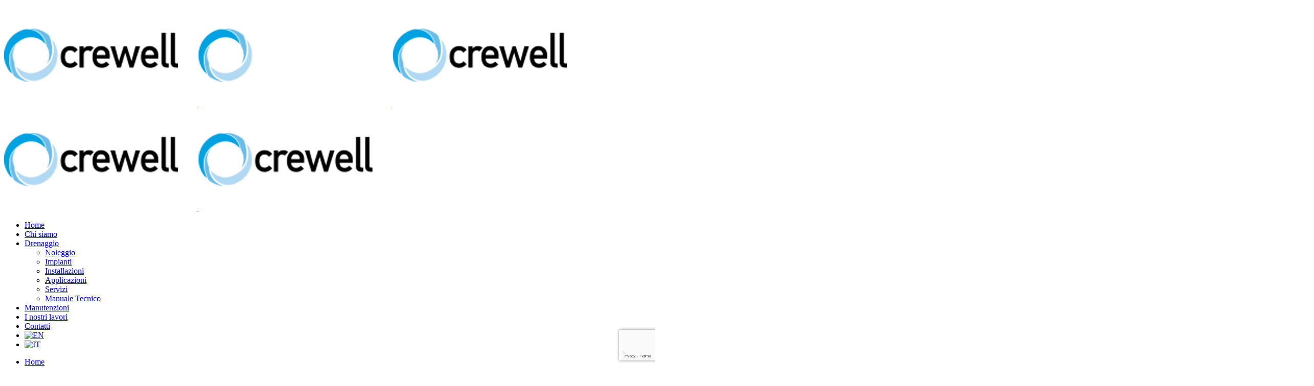

--- FILE ---
content_type: text/html; charset=UTF-8
request_url: https://crewell.it/lavori/scavi-piscina-e-ristrutturazione-villa-sul-lago-di-como/
body_size: 13778
content:
<!DOCTYPE html>
<html lang="it-IT">
<head>
<meta charset="UTF-8" />
<meta name="viewport" content="width=device-width,initial-scale=1,user-scalable=no">
<link rel="profile" href="http://gmpg.org/xfn/11" />
<link rel="pingback" href="https://crewell.it/xmlrpc.php" />
<meta name='robots' content='index, follow, max-image-preview:large, max-snippet:-1, max-video-preview:-1' />
<link rel="alternate" hreflang="en" href="https://crewell.it/en/lavori/scavi-piscina-e-ristrutturazione-villa-sul-lago-di-como/" />
<link rel="alternate" hreflang="it" href="https://crewell.it/lavori/scavi-piscina-e-ristrutturazione-villa-sul-lago-di-como/" />
<link rel="alternate" hreflang="x-default" href="https://crewell.it/lavori/scavi-piscina-e-ristrutturazione-villa-sul-lago-di-como/" />
<!-- This site is optimized with the Yoast SEO plugin v22.5 - https://yoast.com/wordpress/plugins/seo/ -->
<title>Scavi piscina e ristrutturazione villa sul lago di Como - Crewell - Wellpoint System</title>
<link rel="canonical" href="https://crewell.it/lavori/scavi-piscina-e-ristrutturazione-villa-sul-lago-di-como/" />
<meta property="og:locale" content="it_IT" />
<meta property="og:type" content="article" />
<meta property="og:title" content="Scavi piscina e ristrutturazione villa sul lago di Como - Crewell - Wellpoint System" />
<meta property="og:description" content="&nbsp; PROBLEMA: un importante cliente estero aveva la necessità di ristrutturare completamente un&#8217;importante villa lungo la riva del lago di Como e costruire una nuova piscina interrata fino alla profondità di oltre 5 metri sotto al livello del lago. Le problematiche da risolvere erano due:..." />
<meta property="og:url" content="https://crewell.it/lavori/scavi-piscina-e-ristrutturazione-villa-sul-lago-di-como/" />
<meta property="og:site_name" content="Crewell - Wellpoint System" />
<meta property="article:modified_time" content="2021-11-15T14:41:32+00:00" />
<meta property="og:image" content="https://crewell.it/wp-content/uploads/2021/11/IMG_20210415_112139-scaled.jpg" />
<meta property="og:image:width" content="2560" />
<meta property="og:image:height" content="1920" />
<meta property="og:image:type" content="image/jpeg" />
<meta name="twitter:card" content="summary_large_image" />
<meta name="twitter:label1" content="Tempo di lettura stimato" />
<meta name="twitter:data1" content="2 minuti" />
<script type="application/ld+json" class="yoast-schema-graph">{"@context":"https://schema.org","@graph":[{"@type":"WebPage","@id":"https://crewell.it/lavori/scavi-piscina-e-ristrutturazione-villa-sul-lago-di-como/","url":"https://crewell.it/lavori/scavi-piscina-e-ristrutturazione-villa-sul-lago-di-como/","name":"Scavi piscina e ristrutturazione villa sul lago di Como - Crewell - Wellpoint System","isPartOf":{"@id":"https://crewell.it/#website"},"primaryImageOfPage":{"@id":"https://crewell.it/lavori/scavi-piscina-e-ristrutturazione-villa-sul-lago-di-como/#primaryimage"},"image":{"@id":"https://crewell.it/lavori/scavi-piscina-e-ristrutturazione-villa-sul-lago-di-como/#primaryimage"},"thumbnailUrl":"https://crewell.it/wp-content/uploads/2021/11/IMG_20210415_112139-scaled.jpg","datePublished":"2021-11-15T14:37:38+00:00","dateModified":"2021-11-15T14:41:32+00:00","breadcrumb":{"@id":"https://crewell.it/lavori/scavi-piscina-e-ristrutturazione-villa-sul-lago-di-como/#breadcrumb"},"inLanguage":"it-IT","potentialAction":[{"@type":"ReadAction","target":["https://crewell.it/lavori/scavi-piscina-e-ristrutturazione-villa-sul-lago-di-como/"]}]},{"@type":"ImageObject","inLanguage":"it-IT","@id":"https://crewell.it/lavori/scavi-piscina-e-ristrutturazione-villa-sul-lago-di-como/#primaryimage","url":"https://crewell.it/wp-content/uploads/2021/11/IMG_20210415_112139-scaled.jpg","contentUrl":"https://crewell.it/wp-content/uploads/2021/11/IMG_20210415_112139-scaled.jpg","width":2560,"height":1920,"caption":"Stato drenaggio durante lo scavo della piscina_7"},{"@type":"BreadcrumbList","@id":"https://crewell.it/lavori/scavi-piscina-e-ristrutturazione-villa-sul-lago-di-como/#breadcrumb","itemListElement":[{"@type":"ListItem","position":1,"name":"Home","item":"https://crewell.it/"},{"@type":"ListItem","position":2,"name":"Portfolio","item":"https://crewell.it/en/lavori/"},{"@type":"ListItem","position":3,"name":"Scavi piscina e ristrutturazione villa sul lago di Como"}]},{"@type":"WebSite","@id":"https://crewell.it/#website","url":"https://crewell.it/","name":"Crewell - Wellpoint System","description":"Installazione di impianti di dewatering e wellpoint. Esperienza e professionalità per risolvere le problematiche di presenza di acqua in cantiere.","potentialAction":[{"@type":"SearchAction","target":{"@type":"EntryPoint","urlTemplate":"https://crewell.it/?s={search_term_string}"},"query-input":"required name=search_term_string"}],"inLanguage":"it-IT"}]}</script>
<!-- / Yoast SEO plugin. -->
<link rel='dns-prefetch' href='//fonts.googleapis.com' />
<link rel="alternate" type="application/rss+xml" title="Crewell - Wellpoint System &raquo; Feed" href="https://crewell.it/feed/" />
<link rel="alternate" type="application/rss+xml" title="Crewell - Wellpoint System &raquo; Feed dei commenti" href="https://crewell.it/comments/feed/" />
<link rel="alternate" type="application/rss+xml" title="Crewell - Wellpoint System &raquo; Scavi piscina e ristrutturazione villa sul lago di Como Feed dei commenti" href="https://crewell.it/lavori/scavi-piscina-e-ristrutturazione-villa-sul-lago-di-como/feed/" />
<link rel='stylesheet' id='wp-block-library-css' href='https://crewell.it/wp-includes/css/dist/block-library/style.min.css?ver=6.5.7' type='text/css' media='all' />
<style id='classic-theme-styles-inline-css' type='text/css'>
/*! This file is auto-generated */
.wp-block-button__link{color:#fff;background-color:#32373c;border-radius:9999px;box-shadow:none;text-decoration:none;padding:calc(.667em + 2px) calc(1.333em + 2px);font-size:1.125em}.wp-block-file__button{background:#32373c;color:#fff;text-decoration:none}
</style>
<style id='global-styles-inline-css' type='text/css'>
body{--wp--preset--color--black: #000000;--wp--preset--color--cyan-bluish-gray: #abb8c3;--wp--preset--color--white: #ffffff;--wp--preset--color--pale-pink: #f78da7;--wp--preset--color--vivid-red: #cf2e2e;--wp--preset--color--luminous-vivid-orange: #ff6900;--wp--preset--color--luminous-vivid-amber: #fcb900;--wp--preset--color--light-green-cyan: #7bdcb5;--wp--preset--color--vivid-green-cyan: #00d084;--wp--preset--color--pale-cyan-blue: #8ed1fc;--wp--preset--color--vivid-cyan-blue: #0693e3;--wp--preset--color--vivid-purple: #9b51e0;--wp--preset--gradient--vivid-cyan-blue-to-vivid-purple: linear-gradient(135deg,rgba(6,147,227,1) 0%,rgb(155,81,224) 100%);--wp--preset--gradient--light-green-cyan-to-vivid-green-cyan: linear-gradient(135deg,rgb(122,220,180) 0%,rgb(0,208,130) 100%);--wp--preset--gradient--luminous-vivid-amber-to-luminous-vivid-orange: linear-gradient(135deg,rgba(252,185,0,1) 0%,rgba(255,105,0,1) 100%);--wp--preset--gradient--luminous-vivid-orange-to-vivid-red: linear-gradient(135deg,rgba(255,105,0,1) 0%,rgb(207,46,46) 100%);--wp--preset--gradient--very-light-gray-to-cyan-bluish-gray: linear-gradient(135deg,rgb(238,238,238) 0%,rgb(169,184,195) 100%);--wp--preset--gradient--cool-to-warm-spectrum: linear-gradient(135deg,rgb(74,234,220) 0%,rgb(151,120,209) 20%,rgb(207,42,186) 40%,rgb(238,44,130) 60%,rgb(251,105,98) 80%,rgb(254,248,76) 100%);--wp--preset--gradient--blush-light-purple: linear-gradient(135deg,rgb(255,206,236) 0%,rgb(152,150,240) 100%);--wp--preset--gradient--blush-bordeaux: linear-gradient(135deg,rgb(254,205,165) 0%,rgb(254,45,45) 50%,rgb(107,0,62) 100%);--wp--preset--gradient--luminous-dusk: linear-gradient(135deg,rgb(255,203,112) 0%,rgb(199,81,192) 50%,rgb(65,88,208) 100%);--wp--preset--gradient--pale-ocean: linear-gradient(135deg,rgb(255,245,203) 0%,rgb(182,227,212) 50%,rgb(51,167,181) 100%);--wp--preset--gradient--electric-grass: linear-gradient(135deg,rgb(202,248,128) 0%,rgb(113,206,126) 100%);--wp--preset--gradient--midnight: linear-gradient(135deg,rgb(2,3,129) 0%,rgb(40,116,252) 100%);--wp--preset--font-size--small: 13px;--wp--preset--font-size--medium: 20px;--wp--preset--font-size--large: 36px;--wp--preset--font-size--x-large: 42px;--wp--preset--spacing--20: 0.44rem;--wp--preset--spacing--30: 0.67rem;--wp--preset--spacing--40: 1rem;--wp--preset--spacing--50: 1.5rem;--wp--preset--spacing--60: 2.25rem;--wp--preset--spacing--70: 3.38rem;--wp--preset--spacing--80: 5.06rem;--wp--preset--shadow--natural: 6px 6px 9px rgba(0, 0, 0, 0.2);--wp--preset--shadow--deep: 12px 12px 50px rgba(0, 0, 0, 0.4);--wp--preset--shadow--sharp: 6px 6px 0px rgba(0, 0, 0, 0.2);--wp--preset--shadow--outlined: 6px 6px 0px -3px rgba(255, 255, 255, 1), 6px 6px rgba(0, 0, 0, 1);--wp--preset--shadow--crisp: 6px 6px 0px rgba(0, 0, 0, 1);}:where(.is-layout-flex){gap: 0.5em;}:where(.is-layout-grid){gap: 0.5em;}body .is-layout-flex{display: flex;}body .is-layout-flex{flex-wrap: wrap;align-items: center;}body .is-layout-flex > *{margin: 0;}body .is-layout-grid{display: grid;}body .is-layout-grid > *{margin: 0;}:where(.wp-block-columns.is-layout-flex){gap: 2em;}:where(.wp-block-columns.is-layout-grid){gap: 2em;}:where(.wp-block-post-template.is-layout-flex){gap: 1.25em;}:where(.wp-block-post-template.is-layout-grid){gap: 1.25em;}.has-black-color{color: var(--wp--preset--color--black) !important;}.has-cyan-bluish-gray-color{color: var(--wp--preset--color--cyan-bluish-gray) !important;}.has-white-color{color: var(--wp--preset--color--white) !important;}.has-pale-pink-color{color: var(--wp--preset--color--pale-pink) !important;}.has-vivid-red-color{color: var(--wp--preset--color--vivid-red) !important;}.has-luminous-vivid-orange-color{color: var(--wp--preset--color--luminous-vivid-orange) !important;}.has-luminous-vivid-amber-color{color: var(--wp--preset--color--luminous-vivid-amber) !important;}.has-light-green-cyan-color{color: var(--wp--preset--color--light-green-cyan) !important;}.has-vivid-green-cyan-color{color: var(--wp--preset--color--vivid-green-cyan) !important;}.has-pale-cyan-blue-color{color: var(--wp--preset--color--pale-cyan-blue) !important;}.has-vivid-cyan-blue-color{color: var(--wp--preset--color--vivid-cyan-blue) !important;}.has-vivid-purple-color{color: var(--wp--preset--color--vivid-purple) !important;}.has-black-background-color{background-color: var(--wp--preset--color--black) !important;}.has-cyan-bluish-gray-background-color{background-color: var(--wp--preset--color--cyan-bluish-gray) !important;}.has-white-background-color{background-color: var(--wp--preset--color--white) !important;}.has-pale-pink-background-color{background-color: var(--wp--preset--color--pale-pink) !important;}.has-vivid-red-background-color{background-color: var(--wp--preset--color--vivid-red) !important;}.has-luminous-vivid-orange-background-color{background-color: var(--wp--preset--color--luminous-vivid-orange) !important;}.has-luminous-vivid-amber-background-color{background-color: var(--wp--preset--color--luminous-vivid-amber) !important;}.has-light-green-cyan-background-color{background-color: var(--wp--preset--color--light-green-cyan) !important;}.has-vivid-green-cyan-background-color{background-color: var(--wp--preset--color--vivid-green-cyan) !important;}.has-pale-cyan-blue-background-color{background-color: var(--wp--preset--color--pale-cyan-blue) !important;}.has-vivid-cyan-blue-background-color{background-color: var(--wp--preset--color--vivid-cyan-blue) !important;}.has-vivid-purple-background-color{background-color: var(--wp--preset--color--vivid-purple) !important;}.has-black-border-color{border-color: var(--wp--preset--color--black) !important;}.has-cyan-bluish-gray-border-color{border-color: var(--wp--preset--color--cyan-bluish-gray) !important;}.has-white-border-color{border-color: var(--wp--preset--color--white) !important;}.has-pale-pink-border-color{border-color: var(--wp--preset--color--pale-pink) !important;}.has-vivid-red-border-color{border-color: var(--wp--preset--color--vivid-red) !important;}.has-luminous-vivid-orange-border-color{border-color: var(--wp--preset--color--luminous-vivid-orange) !important;}.has-luminous-vivid-amber-border-color{border-color: var(--wp--preset--color--luminous-vivid-amber) !important;}.has-light-green-cyan-border-color{border-color: var(--wp--preset--color--light-green-cyan) !important;}.has-vivid-green-cyan-border-color{border-color: var(--wp--preset--color--vivid-green-cyan) !important;}.has-pale-cyan-blue-border-color{border-color: var(--wp--preset--color--pale-cyan-blue) !important;}.has-vivid-cyan-blue-border-color{border-color: var(--wp--preset--color--vivid-cyan-blue) !important;}.has-vivid-purple-border-color{border-color: var(--wp--preset--color--vivid-purple) !important;}.has-vivid-cyan-blue-to-vivid-purple-gradient-background{background: var(--wp--preset--gradient--vivid-cyan-blue-to-vivid-purple) !important;}.has-light-green-cyan-to-vivid-green-cyan-gradient-background{background: var(--wp--preset--gradient--light-green-cyan-to-vivid-green-cyan) !important;}.has-luminous-vivid-amber-to-luminous-vivid-orange-gradient-background{background: var(--wp--preset--gradient--luminous-vivid-amber-to-luminous-vivid-orange) !important;}.has-luminous-vivid-orange-to-vivid-red-gradient-background{background: var(--wp--preset--gradient--luminous-vivid-orange-to-vivid-red) !important;}.has-very-light-gray-to-cyan-bluish-gray-gradient-background{background: var(--wp--preset--gradient--very-light-gray-to-cyan-bluish-gray) !important;}.has-cool-to-warm-spectrum-gradient-background{background: var(--wp--preset--gradient--cool-to-warm-spectrum) !important;}.has-blush-light-purple-gradient-background{background: var(--wp--preset--gradient--blush-light-purple) !important;}.has-blush-bordeaux-gradient-background{background: var(--wp--preset--gradient--blush-bordeaux) !important;}.has-luminous-dusk-gradient-background{background: var(--wp--preset--gradient--luminous-dusk) !important;}.has-pale-ocean-gradient-background{background: var(--wp--preset--gradient--pale-ocean) !important;}.has-electric-grass-gradient-background{background: var(--wp--preset--gradient--electric-grass) !important;}.has-midnight-gradient-background{background: var(--wp--preset--gradient--midnight) !important;}.has-small-font-size{font-size: var(--wp--preset--font-size--small) !important;}.has-medium-font-size{font-size: var(--wp--preset--font-size--medium) !important;}.has-large-font-size{font-size: var(--wp--preset--font-size--large) !important;}.has-x-large-font-size{font-size: var(--wp--preset--font-size--x-large) !important;}
.wp-block-navigation a:where(:not(.wp-element-button)){color: inherit;}
:where(.wp-block-post-template.is-layout-flex){gap: 1.25em;}:where(.wp-block-post-template.is-layout-grid){gap: 1.25em;}
:where(.wp-block-columns.is-layout-flex){gap: 2em;}:where(.wp-block-columns.is-layout-grid){gap: 2em;}
.wp-block-pullquote{font-size: 1.5em;line-height: 1.6;}
</style>
<link rel='stylesheet' id='wpml-blocks-css' href='https://crewell.it/wp-content/plugins/sitepress-multilingual-cms/dist/css/blocks/styles.css?ver=4.6.10' type='text/css' media='all' />
<link rel='stylesheet' id='contact-form-7-css' href='https://crewell.it/wp-content/plugins/contact-form-7/includes/css/styles.css?ver=5.9.3' type='text/css' media='all' />
<link rel='stylesheet' id='cookie-notice-front-css' href='https://crewell.it/wp-content/plugins/cookie-notice/css/front.min.css?ver=2.4.16' type='text/css' media='all' />
<link rel='stylesheet' id='wpml-menu-item-0-css' href='https://crewell.it/wp-content/plugins/sitepress-multilingual-cms/templates/language-switchers/menu-item/style.min.css?ver=1' type='text/css' media='all' />
<link rel='stylesheet' id='mediaelement-css' href='https://crewell.it/wp-includes/js/mediaelement/mediaelementplayer-legacy.min.css?ver=4.2.17' type='text/css' media='all' />
<link rel='stylesheet' id='wp-mediaelement-css' href='https://crewell.it/wp-includes/js/mediaelement/wp-mediaelement.min.css?ver=6.5.7' type='text/css' media='all' />
<link rel='stylesheet' id='bridge-default-style-css' href='https://crewell.it/wp-content/themes/bridge/style.css?ver=6.5.7' type='text/css' media='all' />
<link rel='stylesheet' id='bridge-qode-font_awesome-css' href='https://crewell.it/wp-content/themes/bridge/css/font-awesome/css/font-awesome.min.css?ver=6.5.7' type='text/css' media='all' />
<link rel='stylesheet' id='bridge-qode-font_elegant-css' href='https://crewell.it/wp-content/themes/bridge/css/elegant-icons/style.min.css?ver=6.5.7' type='text/css' media='all' />
<link rel='stylesheet' id='bridge-qode-linea_icons-css' href='https://crewell.it/wp-content/themes/bridge/css/linea-icons/style.css?ver=6.5.7' type='text/css' media='all' />
<link rel='stylesheet' id='bridge-qode-dripicons-css' href='https://crewell.it/wp-content/themes/bridge/css/dripicons/dripicons.css?ver=6.5.7' type='text/css' media='all' />
<link rel='stylesheet' id='bridge-qode-kiko-css' href='https://crewell.it/wp-content/themes/bridge/css/kiko/kiko-all.css?ver=6.5.7' type='text/css' media='all' />
<link rel='stylesheet' id='bridge-qode-font_awesome_5-css' href='https://crewell.it/wp-content/themes/bridge/css/font-awesome-5/css/font-awesome-5.min.css?ver=6.5.7' type='text/css' media='all' />
<link rel='stylesheet' id='bridge-stylesheet-css' href='https://crewell.it/wp-content/themes/bridge/css/stylesheet.min.css?ver=6.5.7' type='text/css' media='all' />
<style id='bridge-stylesheet-inline-css' type='text/css'>
.postid-18654.disabled_footer_top .footer_top_holder, .postid-18654.disabled_footer_bottom .footer_bottom_holder { display: none;}
</style>
<link rel='stylesheet' id='bridge-print-css' href='https://crewell.it/wp-content/themes/bridge/css/print.css?ver=6.5.7' type='text/css' media='all' />
<link rel='stylesheet' id='bridge-style-dynamic-css' href='https://crewell.it/wp-content/themes/bridge/css/style_dynamic.css?ver=1713946907' type='text/css' media='all' />
<link rel='stylesheet' id='bridge-responsive-css' href='https://crewell.it/wp-content/themes/bridge/css/responsive.min.css?ver=6.5.7' type='text/css' media='all' />
<link rel='stylesheet' id='bridge-style-dynamic-responsive-css' href='https://crewell.it/wp-content/themes/bridge/css/style_dynamic_responsive.css?ver=1713946907' type='text/css' media='all' />
<link rel='stylesheet' id='js_composer_front-css' href='https://crewell.it/wp-content/plugins/js_composer/assets/css/js_composer.min.css?ver=7.6' type='text/css' media='all' />
<link rel='stylesheet' id='bridge-style-handle-google-fonts-css' href='https://fonts.googleapis.com/css?family=Raleway%3A100%2C200%2C300%2C400%2C500%2C600%2C700%2C800%2C900%2C100italic%2C300italic%2C400italic%2C700italic&#038;subset=latin%2Clatin-ext&#038;ver=1.0.0' type='text/css' media='all' />
<link rel='stylesheet' id='bridge-core-dashboard-style-css' href='https://crewell.it/wp-content/plugins/bridge-core/modules/core-dashboard/assets/css/core-dashboard.min.css?ver=6.5.7' type='text/css' media='all' />
<link rel='stylesheet' id='bridge-childstyle-css' href='https://crewell.it/wp-content/themes/bridge-child/style.css?ver=6.5.7' type='text/css' media='all' />
<script type="text/javascript" id="cookie-notice-front-js-before">
/* <![CDATA[ */
var cnArgs = {"ajaxUrl":"https:\/\/crewell.it\/wp-admin\/admin-ajax.php","nonce":"0d0bdb2afe","hideEffect":"fade","position":"bottom","onScroll":false,"onScrollOffset":100,"onClick":false,"cookieName":"cookie_notice_accepted","cookieTime":2592000,"cookieTimeRejected":2592000,"globalCookie":false,"redirection":false,"cache":false,"revokeCookies":false,"revokeCookiesOpt":"automatic"};
/* ]]> */
</script>
<script type="text/javascript" src="https://crewell.it/wp-content/plugins/cookie-notice/js/front.min.js?ver=2.4.16" id="cookie-notice-front-js"></script>
<script type="text/javascript" src="https://crewell.it/wp-includes/js/jquery/jquery.min.js?ver=3.7.1" id="jquery-core-js"></script>
<script type="text/javascript" src="https://crewell.it/wp-includes/js/jquery/jquery-migrate.min.js?ver=3.4.1" id="jquery-migrate-js"></script>
<script></script><link rel="https://api.w.org/" href="https://crewell.it/wp-json/" /><link rel="alternate" type="application/json" href="https://crewell.it/wp-json/wp/v2/portfolio_page/18654" /><link rel="EditURI" type="application/rsd+xml" title="RSD" href="https://crewell.it/xmlrpc.php?rsd" />
<meta name="generator" content="WordPress 6.5.7" />
<link rel='shortlink' href='https://crewell.it/?p=18654' />
<link rel="alternate" type="application/json+oembed" href="https://crewell.it/wp-json/oembed/1.0/embed?url=https%3A%2F%2Fcrewell.it%2Flavori%2Fscavi-piscina-e-ristrutturazione-villa-sul-lago-di-como%2F" />
<link rel="alternate" type="text/xml+oembed" href="https://crewell.it/wp-json/oembed/1.0/embed?url=https%3A%2F%2Fcrewell.it%2Flavori%2Fscavi-piscina-e-ristrutturazione-villa-sul-lago-di-como%2F&#038;format=xml" />
<meta name="generator" content="WPML ver:4.6.10 stt:1,27;" />
<!-- Global site tag (gtag.js) - Google Analytics -->
<script async src="https://www.googletagmanager.com/gtag/js?id=UA-83526850-1"></script>
<script>
window.dataLayer = window.dataLayer || [];
function gtag(){dataLayer.push(arguments);}
gtag('js', new Date());
gtag('config', 'UA-83526850-1');
</script>
<style type="text/css">.recentcomments a{display:inline !important;padding:0 !important;margin:0 !important;}</style><meta name="generator" content="Powered by WPBakery Page Builder - drag and drop page builder for WordPress."/>
<link rel="icon" href="https://crewell.it/wp-content/uploads/2019/12/b23.png" sizes="32x32" />
<link rel="icon" href="https://crewell.it/wp-content/uploads/2019/12/b23.png" sizes="192x192" />
<link rel="apple-touch-icon" href="https://crewell.it/wp-content/uploads/2019/12/b23.png" />
<meta name="msapplication-TileImage" content="https://crewell.it/wp-content/uploads/2019/12/b23.png" />
<style type="text/css" id="wp-custom-css">
.social-footer a {
padding: 15px;
}
/*home-slider*/
@media (max-width: 566px){
.q_slide_title {
font-size: 40px!important;
}
}
@media (max-width: 567px){
.carousel-inner p {
font-size: 15px;
}
}
/*home*/
@media only screen and (min-width : 1000px) and (max-width : 1200px){
.text-setting-1024 {
margin: 0 0px;
color: #fff;
font-size: 12px;
line-height: 18px;
}
}
.home_box_setting img.lazyloaded {
margin: 0 auto;
}
.wpb_text_column.wpb_content_element.equal-height.vc_custom_1603721002172 {
height: 290px;
}
@media screen and (max-width: 1023px) {
.wpb_text_column.wpb_content_element.equal-height.vc_custom_1603721002172 {
height: 330px;
}
.home_box_setting .image_with_text img {
margin-left:auto;
margin-right:auto;
}
}
/*table_manuale tecnico*/
.wpb_wrapper table td {
border: 1px solid #ccc !important;
}
.projects_masonry_holder .portfolio_title {
margin: 10px;
}
.portfolio_container > .column1 > .column_inner > .portfolio_single_text_holder > h3:first-child {
display:none;
}
.portfolio_single {
display:flex;
flex-direction:column;
}
.portfolio_single .portfolio_gallery {
order:2;
}
.portfolio_single .portfolio_container {
order:1;
}
.portfolio_single .portfolio_navigation {
order:3;
}
.portfolio_single .portfolio_navigation {
padding-bottom: 80px;
}
.portfolio_single .portfolio_gallery a .gallery_text_inner h6 {
display:none;
}
.wpb_wrapper table td {
border: none;
}
.portfolio_page-template-default .content .title .container_inner {
margin-bottom: 40px;
}
.portfolio_single_text_holder,
.portfolio_page-template-default .title_subtitle_holder
{
padding-top: 35px;
}
.portfolio_container > .column2 {
padding-top: 55px;
} 
/*contact form*/
.footer_inner .clearfix
input.wpcf7-form-control.wpcf7-text, .footer_inner .clearfix textarea.wpcf7-form-control.wpcf7-textarea, .footer_inner .clearfix input.wpcf7-form-control.wpcf7-submit:not([disabled]) {
background-color: #ffffff36;
border: 0.1px solid #afafaf;
color: white;
}
::-webkit-input-placeholder { /* WebKit browsers */
color: #b7b7b7 !important;
opacity: 1;
}
.wpcf7 .wpcf7-form textarea {
max-height: 130px;
}
div.wpcf7-response-output.wpcf7-validation-errors {
display: none !important;
}
@media screen and (max-width: 600px){
.submit_botton_responsive {
padding-top:50px
}
iframe.lazyloaded{
width: 100%;
}
}
.wpb_text_column.wpb_content_element.equal-height {
height: 260px;
}
.wpb_text_column.wpb_content_element.installazione-height {
height: 170px;
}
/*form*/
.footer_top .wpcf7 form .wpcf7-response-output {
clear:both;
margin-top:20px;
}
.wpcf7-form:after,
.wpcf7-form > div:after{
content:'';
display:block;
clear:both;
}		</style>
<noscript><style> .wpb_animate_when_almost_visible { opacity: 1; }</style></noscript></head>
<body class="portfolio_page-template-default single single-portfolio_page postid-18654 bridge-core-3.1.7 cookies-not-set  qode-child-theme-ver-1.0.0 qode-theme-ver-30.4.2 qode-theme-bridge qode_header_in_grid qode-wpml-enabled qode-portfolio-single-template-6 wpb-js-composer js-comp-ver-7.6 vc_responsive" itemscope itemtype="http://schema.org/WebPage">
<div class="wrapper">
<div class="wrapper_inner">
<!-- Google Analytics start -->
<!-- Google Analytics end -->
<header class=" scroll_header_top_area  regular header_style_on_scroll page_header">
<div class="header_inner clearfix">
<div class="header_top_bottom_holder">
<div class="header_bottom clearfix" style='' >
<div class="container">
<div class="container_inner clearfix">
<div class="header_inner_left">
<div class="mobile_menu_button">
<span>
<i class="qode_icon_font_awesome fa fa-bars " ></i>		</span>
</div>
<div class="logo_wrapper" >
<div class="q_logo">
<a itemprop="url" href="https://crewell.it/" >
<img itemprop="image" class="normal" src="https://crewell.it/wp-content/uploads/2019/12/logo_black.png" alt="Logo"> 			 <img itemprop="image" class="light" src="https://crewell.it/wp-content/uploads/2019/12/logo-light.png" alt="Logo"/> 			 <img itemprop="image" class="dark" src="https://crewell.it/wp-content/uploads/2019/12/logo_black.png" alt="Logo"/> 			 <img itemprop="image" class="sticky" src="https://crewell.it/wp-content/uploads/2019/12/logo_black.png" alt="Logo"/> 			 <img itemprop="image" class="mobile" src="https://crewell.it/wp-content/uploads/2019/12/logo_black.png" alt="Logo"/> 					</a>
</div>
</div>                                                            </div>
<div class="header_inner_right">
<div class="side_menu_button_wrapper right">
<div class="side_menu_button">
</div>
</div>
</div>
<nav class="main_menu drop_down right">
<ul id="menu-menu" class=""><li id="nav-menu-item-14888" class="menu-item menu-item-type-post_type menu-item-object-page menu-item-home  narrow"><a href="https://crewell.it/" class=""><i class="menu_icon blank fa"></i><span>Home</span><span class="plus"></span></a></li>
<li id="nav-menu-item-14889" class="menu-item menu-item-type-post_type menu-item-object-page  narrow"><a href="https://crewell.it/chi-siamo/" class=""><i class="menu_icon blank fa"></i><span>Chi siamo</span><span class="plus"></span></a></li>
<li id="nav-menu-item-16517" class="menu-item menu-item-type-post_type menu-item-object-page menu-item-has-children  has_sub narrow"><a href="https://crewell.it/drenaggio/" class=""><i class="menu_icon blank fa"></i><span>Drenaggio</span><span class="plus"></span></a>
<div class="second"><div class="inner"><ul>
<li id="nav-menu-item-15384" class="menu-item menu-item-type-post_type menu-item-object-page "><a href="https://crewell.it/noleggio-di-impianti-wellpoint-completi/" class=""><i class="menu_icon blank fa"></i><span>Noleggio</span><span class="plus"></span></a></li>
<li id="nav-menu-item-16588" class="menu-item menu-item-type-post_type menu-item-object-page "><a href="https://crewell.it/impianti-di-drenaggio-wellpoint-e-pozzi/" class=""><i class="menu_icon blank fa"></i><span>Impianti</span><span class="plus"></span></a></li>
<li id="nav-menu-item-16490" class="menu-item menu-item-type-post_type menu-item-object-page "><a href="https://crewell.it/installazioni/" class=""><i class="menu_icon blank fa"></i><span>Installazioni</span><span class="plus"></span></a></li>
<li id="nav-menu-item-15407" class="menu-item menu-item-type-post_type menu-item-object-page "><a href="https://crewell.it/applicazioni-per-il-drenaggio/" class=""><i class="menu_icon blank fa"></i><span>Applicazioni</span><span class="plus"></span></a></li>
<li id="nav-menu-item-15398" class="menu-item menu-item-type-post_type menu-item-object-page "><a href="https://crewell.it/servizi-di-drenaggio/" class=""><i class="menu_icon blank fa"></i><span>Servizi</span><span class="plus"></span></a></li>
<li id="nav-menu-item-16533" class="menu-item menu-item-type-post_type menu-item-object-page "><a href="https://crewell.it/manuale-tecnico/" class=""><i class="menu_icon blank fa"></i><span>Manuale Tecnico</span><span class="plus"></span></a></li>
</ul></div></div>
</li>
<li id="nav-menu-item-15287" class="menu-item menu-item-type-post_type menu-item-object-page  narrow"><a href="https://crewell.it/mantainances/" class=""><i class="menu_icon blank fa"></i><span>Manutenzioni</span><span class="plus"></span></a></li>
<li id="nav-menu-item-14977" class="menu-item menu-item-type-post_type menu-item-object-page  narrow"><a href="https://crewell.it/i-nostri-lavori/" class=""><i class="menu_icon blank fa"></i><span>I nostri lavori</span><span class="plus"></span></a></li>
<li id="nav-menu-item-14904" class="menu-item menu-item-type-post_type menu-item-object-page  narrow"><a href="https://crewell.it/contatti/" class=""><i class="menu_icon blank fa"></i><span>Contatti</span><span class="plus"></span></a></li>
<li id="nav-menu-item-wpml-ls-55-en" class="menu-item wpml-ls-slot-55 wpml-ls-item wpml-ls-item-en wpml-ls-menu-item wpml-ls-first-item menu-item-type-wpml_ls_menu_item menu-item-object-wpml_ls_menu_item  narrow"><a href="https://crewell.it/en/lavori/scavi-piscina-e-ristrutturazione-villa-sul-lago-di-como/" class=""><i class="menu_icon blank fa"></i><span><img
class="wpml-ls-flag"
src="https://crewell.it/wp-content/plugins/sitepress-multilingual-cms/res/flags/en.png"
alt="EN"
/></span><span class="plus"></span><span class="qode-featured-icon " aria-hidden="true"></span></a></li>
<li id="nav-menu-item-wpml-ls-55-it" class="menu-item wpml-ls-slot-55 wpml-ls-item wpml-ls-item-it wpml-ls-current-language wpml-ls-menu-item wpml-ls-last-item menu-item-type-wpml_ls_menu_item menu-item-object-wpml_ls_menu_item  narrow"><a href="https://crewell.it/lavori/scavi-piscina-e-ristrutturazione-villa-sul-lago-di-como/" class=""><i class="menu_icon blank fa"></i><span><img
class="wpml-ls-flag"
src="https://crewell.it/wp-content/plugins/sitepress-multilingual-cms/res/flags/it.png"
alt="IT"
/></span><span class="plus"></span><span class="qode-featured-icon " aria-hidden="true"></span></a></li>
</ul>                                </nav>
<nav class="mobile_menu">
<ul id="menu-menu-1" class=""><li id="mobile-menu-item-14888" class="menu-item menu-item-type-post_type menu-item-object-page menu-item-home "><a href="https://crewell.it/" class=""><span>Home</span></a><span class="mobile_arrow"><i class="fa fa-angle-right"></i><i class="fa fa-angle-down"></i></span></li>
<li id="mobile-menu-item-14889" class="menu-item menu-item-type-post_type menu-item-object-page "><a href="https://crewell.it/chi-siamo/" class=""><span>Chi siamo</span></a><span class="mobile_arrow"><i class="fa fa-angle-right"></i><i class="fa fa-angle-down"></i></span></li>
<li id="mobile-menu-item-16517" class="menu-item menu-item-type-post_type menu-item-object-page menu-item-has-children  has_sub"><a href="https://crewell.it/drenaggio/" class=""><span>Drenaggio</span></a><span class="mobile_arrow"><i class="fa fa-angle-right"></i><i class="fa fa-angle-down"></i></span>
<ul class="sub_menu">
<li id="mobile-menu-item-15384" class="menu-item menu-item-type-post_type menu-item-object-page "><a href="https://crewell.it/noleggio-di-impianti-wellpoint-completi/" class=""><span>Noleggio</span></a><span class="mobile_arrow"><i class="fa fa-angle-right"></i><i class="fa fa-angle-down"></i></span></li>
<li id="mobile-menu-item-16588" class="menu-item menu-item-type-post_type menu-item-object-page "><a href="https://crewell.it/impianti-di-drenaggio-wellpoint-e-pozzi/" class=""><span>Impianti</span></a><span class="mobile_arrow"><i class="fa fa-angle-right"></i><i class="fa fa-angle-down"></i></span></li>
<li id="mobile-menu-item-16490" class="menu-item menu-item-type-post_type menu-item-object-page "><a href="https://crewell.it/installazioni/" class=""><span>Installazioni</span></a><span class="mobile_arrow"><i class="fa fa-angle-right"></i><i class="fa fa-angle-down"></i></span></li>
<li id="mobile-menu-item-15407" class="menu-item menu-item-type-post_type menu-item-object-page "><a href="https://crewell.it/applicazioni-per-il-drenaggio/" class=""><span>Applicazioni</span></a><span class="mobile_arrow"><i class="fa fa-angle-right"></i><i class="fa fa-angle-down"></i></span></li>
<li id="mobile-menu-item-15398" class="menu-item menu-item-type-post_type menu-item-object-page "><a href="https://crewell.it/servizi-di-drenaggio/" class=""><span>Servizi</span></a><span class="mobile_arrow"><i class="fa fa-angle-right"></i><i class="fa fa-angle-down"></i></span></li>
<li id="mobile-menu-item-16533" class="menu-item menu-item-type-post_type menu-item-object-page "><a href="https://crewell.it/manuale-tecnico/" class=""><span>Manuale Tecnico</span></a><span class="mobile_arrow"><i class="fa fa-angle-right"></i><i class="fa fa-angle-down"></i></span></li>
</ul>
</li>
<li id="mobile-menu-item-15287" class="menu-item menu-item-type-post_type menu-item-object-page "><a href="https://crewell.it/mantainances/" class=""><span>Manutenzioni</span></a><span class="mobile_arrow"><i class="fa fa-angle-right"></i><i class="fa fa-angle-down"></i></span></li>
<li id="mobile-menu-item-14977" class="menu-item menu-item-type-post_type menu-item-object-page "><a href="https://crewell.it/i-nostri-lavori/" class=""><span>I nostri lavori</span></a><span class="mobile_arrow"><i class="fa fa-angle-right"></i><i class="fa fa-angle-down"></i></span></li>
<li id="mobile-menu-item-14904" class="menu-item menu-item-type-post_type menu-item-object-page "><a href="https://crewell.it/contatti/" class=""><span>Contatti</span></a><span class="mobile_arrow"><i class="fa fa-angle-right"></i><i class="fa fa-angle-down"></i></span></li>
<li id="mobile-menu-item-wpml-ls-55-en" class="menu-item wpml-ls-slot-55 wpml-ls-item wpml-ls-item-en wpml-ls-menu-item wpml-ls-first-item menu-item-type-wpml_ls_menu_item menu-item-object-wpml_ls_menu_item "><a href="https://crewell.it/en/lavori/scavi-piscina-e-ristrutturazione-villa-sul-lago-di-como/" class=""><span><img
class="wpml-ls-flag"
src="https://crewell.it/wp-content/plugins/sitepress-multilingual-cms/res/flags/en.png"
alt="EN"
/></span></a><span class="mobile_arrow"><i class="fa fa-angle-right"></i><i class="fa fa-angle-down"></i></span></li>
<li id="mobile-menu-item-wpml-ls-55-it" class="menu-item wpml-ls-slot-55 wpml-ls-item wpml-ls-item-it wpml-ls-current-language wpml-ls-menu-item wpml-ls-last-item menu-item-type-wpml_ls_menu_item menu-item-object-wpml_ls_menu_item "><a href="https://crewell.it/lavori/scavi-piscina-e-ristrutturazione-villa-sul-lago-di-como/" class=""><span><img
class="wpml-ls-flag"
src="https://crewell.it/wp-content/plugins/sitepress-multilingual-cms/res/flags/it.png"
alt="IT"
/></span></a><span class="mobile_arrow"><i class="fa fa-angle-right"></i><i class="fa fa-angle-down"></i></span></li>
</ul></nav>                                                                                        </div>
</div>
</div>
</div>
</div>
</header>	<a id="back_to_top" href="#">
<span class="fa-stack">
<i class="qode_icon_font_awesome fa fa-arrow-up " ></i>        </span>
</a>
<div class="content ">
<div class="content_inner  ">
<div class="title_outer title_without_animation"    data-height="200">
<div class="title title_size_small  position_left " style="height:200px;">
<div class="image not_responsive"></div>
<div class="title_holder"  style="padding-top:100px;height:100px;">
<div class="container">
<div class="container_inner clearfix">
<div class="title_subtitle_holder" >
<h1 ><span>Scavi piscina e ristrutturazione villa sul lago di Como</span></h1>
<span class="separator small left"  ></span>
</div>
</div>
</div>
</div>
</div>
</div>
<div class="container">
<div class="container_inner default_template_holder clearfix" >
<div class="portfolio_single portfolio_template_6">
<div class="portfolio_gallery">
<a itemprop="image" class="lightbox_single_portfolio v2" title="Villa ai Platani" href="https://crewell.it/wp-content/uploads/2021/11/IMG_0711-scaled.jpg" data-rel="prettyPhoto[single_pretty_photo]">
<span class="gallery_text_holder"><span class="gallery_text_inner"><h6>Villa ai Platani</h6></span></span>
<img itemprop="image" src="https://crewell.it/wp-content/uploads/2021/11/IMG_0711-scaled.jpg" alt="Villa ai Platani - Tremezzina" />
</a>
<a itemprop="image" class="lightbox_single_portfolio v2" title="IMG_1033" href="https://crewell.it/wp-content/uploads/2021/11/IMG_1033-scaled.jpg" data-rel="prettyPhoto[single_pretty_photo]">
<span class="gallery_text_holder"><span class="gallery_text_inner"><h6>IMG_1033</h6></span></span>
<img itemprop="image" src="https://crewell.it/wp-content/uploads/2021/11/IMG_1033-scaled.jpg" alt="Drenaggio piscina villa ai Platani - Tremezzina" />
</a>
<a itemprop="image" class="lightbox_single_portfolio v2" title="IMG_1035" href="https://crewell.it/wp-content/uploads/2021/11/IMG_1035-scaled.jpg" data-rel="prettyPhoto[single_pretty_photo]">
<span class="gallery_text_holder"><span class="gallery_text_inner"><h6>IMG_1035</h6></span></span>
<img itemprop="image" src="https://crewell.it/wp-content/uploads/2021/11/IMG_1035-scaled.jpg" alt="Drenaggio piscina villa ai platani - Tremzzina_2" />
</a>
<a itemprop="image" class="lightbox_single_portfolio v2" title="IMG_1039" href="https://crewell.it/wp-content/uploads/2021/11/IMG_1039-scaled.jpg" data-rel="prettyPhoto[single_pretty_photo]">
<span class="gallery_text_holder"><span class="gallery_text_inner"><h6>IMG_1039</h6></span></span>
<img itemprop="image" src="https://crewell.it/wp-content/uploads/2021/11/IMG_1039-scaled.jpg" alt="Wellpoint villa ai platani - Tremezzina" />
</a>
<a itemprop="image" class="lightbox_single_portfolio v2" title="IMG_1045" href="https://crewell.it/wp-content/uploads/2021/11/IMG_1045-scaled.jpg" data-rel="prettyPhoto[single_pretty_photo]">
<span class="gallery_text_holder"><span class="gallery_text_inner"><h6>IMG_1045</h6></span></span>
<img itemprop="image" src="https://crewell.it/wp-content/uploads/2021/11/IMG_1045-scaled.jpg" alt="Particolare wellpoint scavo piscina villa ai Platani - Tremezzina" />
</a>
<a itemprop="image" class="lightbox_single_portfolio v2" title="IMG_1048" href="https://crewell.it/wp-content/uploads/2021/11/IMG_1048-scaled.jpg" data-rel="prettyPhoto[single_pretty_photo]">
<span class="gallery_text_holder"><span class="gallery_text_inner"><h6>IMG_1048</h6></span></span>
<img itemprop="image" src="https://crewell.it/wp-content/uploads/2021/11/IMG_1048-scaled.jpg" alt="Particolare wellpoint scavo piscina villa ai Platani - Tremezzina_2" />
</a>
<a itemprop="image" class="lightbox_single_portfolio v2" title="IMG_1054" href="https://crewell.it/wp-content/uploads/2021/11/IMG_1054-scaled.jpg" data-rel="prettyPhoto[single_pretty_photo]">
<span class="gallery_text_holder"><span class="gallery_text_inner"><h6>IMG_1054</h6></span></span>
<img itemprop="image" src="https://crewell.it/wp-content/uploads/2021/11/IMG_1054-scaled.jpg" alt="Particolare wellpoint scavo piscina villa ai Platani - Tremezzin_3" />
</a>
<a itemprop="image" class="lightbox_single_portfolio v2" title="IMG_1061" href="https://crewell.it/wp-content/uploads/2021/11/IMG_1061-scaled.jpg" data-rel="prettyPhoto[single_pretty_photo]">
<span class="gallery_text_holder"><span class="gallery_text_inner"><h6>IMG_1061</h6></span></span>
<img itemprop="image" src="https://crewell.it/wp-content/uploads/2021/11/IMG_1061-scaled.jpg" alt="Particolare wellpoint scavo piscina villa ai Platani - Tremezzina_4" />
</a>
<a itemprop="image" class="lightbox_single_portfolio v2" title="IMG_1069" href="https://crewell.it/wp-content/uploads/2021/11/IMG_1069-scaled.jpg" data-rel="prettyPhoto[single_pretty_photo]">
<span class="gallery_text_holder"><span class="gallery_text_inner"><h6>IMG_1069</h6></span></span>
<img itemprop="image" src="https://crewell.it/wp-content/uploads/2021/11/IMG_1069-scaled.jpg" alt="Particolare wellpoint scavo piscina villa ai Platani - Tremezzina_5" />
</a>
<a itemprop="image" class="lightbox_single_portfolio v2" title="IMG_6225" href="https://crewell.it/wp-content/uploads/2021/11/IMG_6225-scaled.jpg" data-rel="prettyPhoto[single_pretty_photo]">
<span class="gallery_text_holder"><span class="gallery_text_inner"><h6>IMG_6225</h6></span></span>
<img itemprop="image" src="https://crewell.it/wp-content/uploads/2021/11/IMG_6225-scaled.jpg" alt="Particolare wellpoint scavo piscina villa ai Platani - Tremezzina_5" />
</a>
<a itemprop="image" class="lightbox_single_portfolio v2" title="IMG_6240" href="https://crewell.it/wp-content/uploads/2021/11/IMG_6240-scaled.jpg" data-rel="prettyPhoto[single_pretty_photo]">
<span class="gallery_text_holder"><span class="gallery_text_inner"><h6>IMG_6240</h6></span></span>
<img itemprop="image" src="https://crewell.it/wp-content/uploads/2021/11/IMG_6240-scaled.jpg" alt="Particolare wellpoint scavo piscina villa ai Platani - Tremezzina_6" />
</a>
<a itemprop="image" class="lightbox_single_portfolio v2" title="IMG_8467" href="https://crewell.it/wp-content/uploads/2021/11/IMG_8467-scaled.jpg" data-rel="prettyPhoto[single_pretty_photo]">
<span class="gallery_text_holder"><span class="gallery_text_inner"><h6>IMG_8467</h6></span></span>
<img itemprop="image" src="https://crewell.it/wp-content/uploads/2021/11/IMG_8467-scaled.jpg" alt="Scavo con impianto spento_1" />
</a>
<a itemprop="image" class="lightbox_single_portfolio v2" title="IMG_8484" href="https://crewell.it/wp-content/uploads/2021/11/IMG_8484-scaled.jpg" data-rel="prettyPhoto[single_pretty_photo]">
<span class="gallery_text_holder"><span class="gallery_text_inner"><h6>IMG_8484</h6></span></span>
<img itemprop="image" src="https://crewell.it/wp-content/uploads/2021/11/IMG_8484-scaled.jpg" alt="Scavo con impianto spento_2" />
</a>
</div>
<div class="two_columns_75_25 clearfix portfolio_container">
<div class="column1">
<div class="column_inner">
<div class="portfolio_single_text_holder">
<h3>About This Project</h3>
<p><img fetchpriority="high" decoding="async" class="wp-image-18681 size-large" src="https://crewell.it/wp-content/uploads/2021/11/IMG_20210415_112139-1024x768.jpg" alt="Particolare wellpoint scavo piscina villa ai Platani - Tremezzina_5" width="1024" height="768" srcset="https://crewell.it/wp-content/uploads/2021/11/IMG_20210415_112139-1024x768.jpg 1024w, https://crewell.it/wp-content/uploads/2021/11/IMG_20210415_112139-300x225.jpg 300w, https://crewell.it/wp-content/uploads/2021/11/IMG_20210415_112139-768x576.jpg 768w, https://crewell.it/wp-content/uploads/2021/11/IMG_20210415_112139-1536x1152.jpg 1536w, https://crewell.it/wp-content/uploads/2021/11/IMG_20210415_112139-2048x1536.jpg 2048w, https://crewell.it/wp-content/uploads/2021/11/IMG_20210415_112139-800x600.jpg 800w, https://crewell.it/wp-content/uploads/2021/11/IMG_20210415_112139-700x525.jpg 700w" sizes="(max-width: 1024px) 100vw, 1024px" /></p>
<p>&nbsp;</p>
<p><strong>PROBLEMA</strong>: un importante cliente estero aveva la necessità di ristrutturare completamente un&#8217;importante villa lungo la riva del lago di Como e costruire una nuova piscina interrata fino alla profondità di oltre 5 metri sotto al livello del lago.</p>
<p>Le problematiche da risolvere erano due: primo l&#8217;abbassamento dell&#8217;acqua di scorrimento superficiale che veniva principalmente dal lato a &#8220;monte&#8221; per permettere il consolidamento del terreno di scavo , secondariamente, ma di maggiore importanza, vi era la necessità di abbattere la falda vera e propria in un terreno dalla permeabilità molto variabile ma mediamente bassa.</p>
<p><strong>SOLUZIONE:</strong> posa di due impianti separati, il primo composto da pozzi superficiali e tubazione drenante per il recupero delle acque di scivolamento tentando di far scivolare &#8220;a gravità&#8221; la maggior parte delle stese, ed un secondo impianto, questa volta di tipo wellpoint a prefiltro tutto attorno all&#8217;opera e all&#8217;abitazione principale per asciugare il terreno e permettere gli scavi.</p>
<p>La particolare sensibilità del contesto di lavoro (riva del lago di Como) ha reso necessario l&#8217;utilizzo delle nostre vasche desabbiatrici per abbattere i corpi solidi in sospensione. Un contalitri elettomagnetico è stato installato in uscita dalle vasche per contabilizzare le acqua emunte</p>
<p><strong>RISULTATO:</strong> abbassamento di falda fino alla quota richiesta di oltre 8 metri dalla quota inziale</p>
<div class="column1">
<div class="column_inner">
<div class="portfolio_single_text_holder">
<h3>Dettagli</h3>
<p><em>Applicazione</em>: Drenaggio temporaneo per ristrutturazione villa di pregio e costruzione nuova piscina ed area wellness<br />
<em>Provincia</em>: Como<br />
<em>Tipologia pompe</em>: elettropompe autoadescanti vuoto-assistite + elettropompe autoadescanti + vasche desabbiatrici + contalitri<br />
<em>N° pompe</em>: 6</p>
</div>
</div>
</div>
</div>
</div>
</div>
<div class="column2">
<div class="column_inner">
<div class="portfolio_detail">
<div class="info portfolio_custom_field">
<h6>Tipologia impianto</h6>
<p>
Wellpoint con prefiltro																					</p>
</div>
<div class="info portfolio_custom_field">
<h6>Abbassamento falda</h6>
<p>
6 mt																					</p>
</div>
<div class="info portfolio_custom_field">
<h6>Tipologia terreno</h6>
<p>
Argilla limosa																					</p>
</div>
<div class="portfolio_social_holder">
</div>
</div>
</div>
</div>
</div>
<div class="portfolio_navigation navigation_title">
<div class="portfolio_prev">
<a href="https://crewell.it/lavori/tap-trans-adriatic-pipeline/" rel="prev"><i class="fa fa-angle-left"></i><span class="post_info"><span class="categories"></span><span class="h5">TAP - Trans Adriatic Pipeline - Grecia</span></span></a>    </div>
<div class="portfolio_next">
<a href="https://crewell.it/lavori/nuova-tangenziale-segrate-mi/" rel="next"><span class="post_info"><span class="categories"></span><span class="h5">Nuova tangenziale Segrate (Mi)</span></span><i class="fa fa-angle-right"></i></a>    </div>
</div>				</div>
</div>
</div>
		
</div>
</div>
<footer >
<div class="footer_inner clearfix">
<div class="footer_top_holder">
<div class="footer_top">
<div class="container">
<div class="container_inner">
<div class="two_columns_50_50 clearfix">
<div class="column1 footer_col1">
<div class="column_inner">
<div id="text-2" class="widget widget_text"><h5>CONTATTI</h5>			<div class="textwidget"><p>Crewell S.r.l.<br />
Via Nona Strada 11 &#8211; 35129 Padova PD<br />
+39 049 8074293 &#8211; info@crewell.it</p>
<div class="separator center " style="margin-top: 6px; margin-bottom: 6px; width: 80px; background-color: #06a2de;"></div>
<p>&nbsp;</p>
<p><iframe loading="lazy" style="border: 0; padding-top: 18px;" tabindex="0" src="https://www.google.com/maps/embed?pb=!1m14!1m8!1m3!1d5601.670272573174!2d11.933153!3d45.412664!3m2!1i1024!2i768!4f13.1!3m3!1m2!1s0x0%3A0xcebe3bf558978dcb!2sCrewell%20Wellpoint%20Srl%20-%20Wellpoint%20e%20drenaggi!5e0!3m2!1sit!2sus!4v1587457928941!5m2!1sit!2sus" width="70%" height="220px" frameborder="0" allowfullscreen="" aria-hidden="false"></iframe></p>
</div>
</div>									</div>
</div>
<div class="column2 footer_col2">
<div class="column_inner">
<div id="text-4" class="widget widget_text"><h5>Compila il modulo per essere ricontattato</h5>			<div class="textwidget">
<div class="wpcf7 no-js" id="wpcf7-f16245-o1" lang="it-IT" dir="ltr">
<div class="screen-reader-response"><p role="status" aria-live="polite" aria-atomic="true"></p> <ul></ul></div>
<form action="/lavori/scavi-piscina-e-ristrutturazione-villa-sul-lago-di-como/#wpcf7-f16245-o1" method="post" class="wpcf7-form init" aria-label="Modulo di contatto" novalidate="novalidate" data-status="init">
<div style="display: none;">
<input type="hidden" name="_wpcf7" value="16245" />
<input type="hidden" name="_wpcf7_version" value="5.9.3" />
<input type="hidden" name="_wpcf7_locale" value="it_IT" />
<input type="hidden" name="_wpcf7_unit_tag" value="wpcf7-f16245-o1" />
<input type="hidden" name="_wpcf7_container_post" value="0" />
<input type="hidden" name="_wpcf7_posted_data_hash" value="" />
<input type="hidden" name="_wpcf7_recaptcha_response" value="" />
</div>
<div>
<div class="vc_col-lg-6 vc_col-md-6">
<p><span class="wpcf7-form-control-wrap" data-name="your-name"><input size="40" class="wpcf7-form-control wpcf7-text wpcf7-validates-as-required" aria-required="true" aria-invalid="false" placeholder="Nome" value="" type="text" name="your-name" /></span>
</p>
</div>
<div class="vc_col-lg-6 vc_col-md-6">
<p><span class="wpcf7-form-control-wrap" data-name="your-subject"><input size="40" class="wpcf7-form-control wpcf7-text wpcf7-validates-as-required" aria-required="true" aria-invalid="false" placeholder="Oggetto" value="" type="text" name="your-subject" /></span>
</p>
</div>
<div class="vc_col-lg-6 vc_col-md-6">
<p><span class="wpcf7-form-control-wrap" data-name="telefono"><input size="40" class="wpcf7-form-control wpcf7-text wpcf7-validates-as-required" aria-required="true" aria-invalid="false" placeholder="Telefono" value="" type="text" name="telefono" /></span>
</p>
</div>
<div class="vc_col-lg-6 vc_col-md-6">
<p><span class="wpcf7-form-control-wrap" data-name="your-email"><input size="40" class="wpcf7-form-control wpcf7-email wpcf7-validates-as-required wpcf7-text wpcf7-validates-as-email" aria-required="true" aria-invalid="false" placeholder="E-Mail" value="" type="email" name="your-email" /></span>
</p>
</div>
<div class="vc_col-lg-12 vc_col-md-12">
<p><span class="wpcf7-form-control-wrap" data-name="your-message"><textarea cols="40" rows="10" class="wpcf7-form-control wpcf7-textarea wpcf7-validates-as-required" aria-required="true" aria-invalid="false" placeholder="Messaggio" name="your-message"></textarea></span>
</p>
</div>
<div class="vc_col-lg-12 vc_col-md-12">
<p><span class="wpcf7-form-control-wrap" data-name="acceptance-471"><span class="wpcf7-form-control wpcf7-acceptance"><span class="wpcf7-list-item"><input type="checkbox" name="acceptance-471" value="1" aria-invalid="false" /></span></span></span> Ho letto e accetto l'<a href="/privacy-policy/">informativa sulla privacy</a><span class="submit_botton_responsive" style="float: right;"><input class="wpcf7-form-control wpcf7-submit has-spinner" type="submit" value="Invia" /></span>
</p>
</div>
</div><div class="wpcf7-response-output" aria-hidden="true"></div>
</form>
</div>
</div>
</div>									</div>
</div>
</div>
</div>
</div>
</div>
</div>
<div class="footer_bottom_holder">
<div class="footer_bottom">
<div class="textwidget custom-html-widget">Copyright © Crewell - Wellpoint System - Crewell S.r.l. | P.IVA 01947840284 | C.F. 00654150275</div>			</div>
</div>
</div>
</footer>
</div>
</div>
<script type="text/javascript" src="https://crewell.it/wp-content/plugins/contact-form-7/includes/swv/js/index.js?ver=5.9.3" id="swv-js"></script>
<script type="text/javascript" id="contact-form-7-js-extra">
/* <![CDATA[ */
var wpcf7 = {"api":{"root":"https:\/\/crewell.it\/wp-json\/","namespace":"contact-form-7\/v1"}};
/* ]]> */
</script>
<script type="text/javascript" src="https://crewell.it/wp-content/plugins/contact-form-7/includes/js/index.js?ver=5.9.3" id="contact-form-7-js"></script>
<script type="text/javascript" src="https://crewell.it/wp-includes/js/jquery/ui/core.min.js?ver=1.13.2" id="jquery-ui-core-js"></script>
<script type="text/javascript" src="https://crewell.it/wp-includes/js/jquery/ui/accordion.min.js?ver=1.13.2" id="jquery-ui-accordion-js"></script>
<script type="text/javascript" src="https://crewell.it/wp-includes/js/jquery/ui/menu.min.js?ver=1.13.2" id="jquery-ui-menu-js"></script>
<script type="text/javascript" src="https://crewell.it/wp-includes/js/dist/vendor/wp-polyfill-inert.min.js?ver=3.1.2" id="wp-polyfill-inert-js"></script>
<script type="text/javascript" src="https://crewell.it/wp-includes/js/dist/vendor/regenerator-runtime.min.js?ver=0.14.0" id="regenerator-runtime-js"></script>
<script type="text/javascript" src="https://crewell.it/wp-includes/js/dist/vendor/wp-polyfill.min.js?ver=3.15.0" id="wp-polyfill-js"></script>
<script type="text/javascript" src="https://crewell.it/wp-includes/js/dist/dom-ready.min.js?ver=f77871ff7694fffea381" id="wp-dom-ready-js"></script>
<script type="text/javascript" src="https://crewell.it/wp-includes/js/dist/hooks.min.js?ver=2810c76e705dd1a53b18" id="wp-hooks-js"></script>
<script type="text/javascript" src="https://crewell.it/wp-includes/js/dist/i18n.min.js?ver=5e580eb46a90c2b997e6" id="wp-i18n-js"></script>
<script type="text/javascript" id="wp-i18n-js-after">
/* <![CDATA[ */
wp.i18n.setLocaleData( { 'text direction\u0004ltr': [ 'ltr' ] } );
/* ]]> */
</script>
<script type="text/javascript" id="wp-a11y-js-translations">
/* <![CDATA[ */
( function( domain, translations ) {
var localeData = translations.locale_data[ domain ] || translations.locale_data.messages;
localeData[""].domain = domain;
wp.i18n.setLocaleData( localeData, domain );
} )( "default", {"translation-revision-date":"2025-03-06 17:00:52+0000","generator":"GlotPress\/4.0.1","domain":"messages","locale_data":{"messages":{"":{"domain":"messages","plural-forms":"nplurals=2; plural=n != 1;","lang":"it"},"Notifications":["Notifiche"]}},"comment":{"reference":"wp-includes\/js\/dist\/a11y.js"}} );
/* ]]> */
</script>
<script type="text/javascript" src="https://crewell.it/wp-includes/js/dist/a11y.min.js?ver=d90eebea464f6c09bfd5" id="wp-a11y-js"></script>
<script type="text/javascript" src="https://crewell.it/wp-includes/js/jquery/ui/autocomplete.min.js?ver=1.13.2" id="jquery-ui-autocomplete-js"></script>
<script type="text/javascript" src="https://crewell.it/wp-includes/js/jquery/ui/controlgroup.min.js?ver=1.13.2" id="jquery-ui-controlgroup-js"></script>
<script type="text/javascript" src="https://crewell.it/wp-includes/js/jquery/ui/checkboxradio.min.js?ver=1.13.2" id="jquery-ui-checkboxradio-js"></script>
<script type="text/javascript" src="https://crewell.it/wp-includes/js/jquery/ui/button.min.js?ver=1.13.2" id="jquery-ui-button-js"></script>
<script type="text/javascript" src="https://crewell.it/wp-includes/js/jquery/ui/datepicker.min.js?ver=1.13.2" id="jquery-ui-datepicker-js"></script>
<script type="text/javascript" id="jquery-ui-datepicker-js-after">
/* <![CDATA[ */
jQuery(function(jQuery){jQuery.datepicker.setDefaults({"closeText":"Chiudi","currentText":"Oggi","monthNames":["Gennaio","Febbraio","Marzo","Aprile","Maggio","Giugno","Luglio","Agosto","Settembre","Ottobre","Novembre","Dicembre"],"monthNamesShort":["Gen","Feb","Mar","Apr","Mag","Giu","Lug","Ago","Set","Ott","Nov","Dic"],"nextText":"Prossimo","prevText":"Precedente","dayNames":["domenica","luned\u00ec","marted\u00ec","mercoled\u00ec","gioved\u00ec","venerd\u00ec","sabato"],"dayNamesShort":["Dom","Lun","Mar","Mer","Gio","Ven","Sab"],"dayNamesMin":["D","L","M","M","G","V","S"],"dateFormat":"MM d, yy","firstDay":1,"isRTL":false});});
/* ]]> */
</script>
<script type="text/javascript" src="https://crewell.it/wp-includes/js/jquery/ui/mouse.min.js?ver=1.13.2" id="jquery-ui-mouse-js"></script>
<script type="text/javascript" src="https://crewell.it/wp-includes/js/jquery/ui/resizable.min.js?ver=1.13.2" id="jquery-ui-resizable-js"></script>
<script type="text/javascript" src="https://crewell.it/wp-includes/js/jquery/ui/draggable.min.js?ver=1.13.2" id="jquery-ui-draggable-js"></script>
<script type="text/javascript" src="https://crewell.it/wp-includes/js/jquery/ui/dialog.min.js?ver=1.13.2" id="jquery-ui-dialog-js"></script>
<script type="text/javascript" src="https://crewell.it/wp-includes/js/jquery/ui/droppable.min.js?ver=1.13.2" id="jquery-ui-droppable-js"></script>
<script type="text/javascript" src="https://crewell.it/wp-includes/js/jquery/ui/progressbar.min.js?ver=1.13.2" id="jquery-ui-progressbar-js"></script>
<script type="text/javascript" src="https://crewell.it/wp-includes/js/jquery/ui/selectable.min.js?ver=1.13.2" id="jquery-ui-selectable-js"></script>
<script type="text/javascript" src="https://crewell.it/wp-includes/js/jquery/ui/sortable.min.js?ver=1.13.2" id="jquery-ui-sortable-js"></script>
<script type="text/javascript" src="https://crewell.it/wp-includes/js/jquery/ui/slider.min.js?ver=1.13.2" id="jquery-ui-slider-js"></script>
<script type="text/javascript" src="https://crewell.it/wp-includes/js/jquery/ui/spinner.min.js?ver=1.13.2" id="jquery-ui-spinner-js"></script>
<script type="text/javascript" src="https://crewell.it/wp-includes/js/jquery/ui/tooltip.min.js?ver=1.13.2" id="jquery-ui-tooltip-js"></script>
<script type="text/javascript" src="https://crewell.it/wp-includes/js/jquery/ui/tabs.min.js?ver=1.13.2" id="jquery-ui-tabs-js"></script>
<script type="text/javascript" src="https://crewell.it/wp-includes/js/jquery/ui/effect.min.js?ver=1.13.2" id="jquery-effects-core-js"></script>
<script type="text/javascript" src="https://crewell.it/wp-includes/js/jquery/ui/effect-blind.min.js?ver=1.13.2" id="jquery-effects-blind-js"></script>
<script type="text/javascript" src="https://crewell.it/wp-includes/js/jquery/ui/effect-bounce.min.js?ver=1.13.2" id="jquery-effects-bounce-js"></script>
<script type="text/javascript" src="https://crewell.it/wp-includes/js/jquery/ui/effect-clip.min.js?ver=1.13.2" id="jquery-effects-clip-js"></script>
<script type="text/javascript" src="https://crewell.it/wp-includes/js/jquery/ui/effect-drop.min.js?ver=1.13.2" id="jquery-effects-drop-js"></script>
<script type="text/javascript" src="https://crewell.it/wp-includes/js/jquery/ui/effect-explode.min.js?ver=1.13.2" id="jquery-effects-explode-js"></script>
<script type="text/javascript" src="https://crewell.it/wp-includes/js/jquery/ui/effect-fade.min.js?ver=1.13.2" id="jquery-effects-fade-js"></script>
<script type="text/javascript" src="https://crewell.it/wp-includes/js/jquery/ui/effect-fold.min.js?ver=1.13.2" id="jquery-effects-fold-js"></script>
<script type="text/javascript" src="https://crewell.it/wp-includes/js/jquery/ui/effect-highlight.min.js?ver=1.13.2" id="jquery-effects-highlight-js"></script>
<script type="text/javascript" src="https://crewell.it/wp-includes/js/jquery/ui/effect-pulsate.min.js?ver=1.13.2" id="jquery-effects-pulsate-js"></script>
<script type="text/javascript" src="https://crewell.it/wp-includes/js/jquery/ui/effect-size.min.js?ver=1.13.2" id="jquery-effects-size-js"></script>
<script type="text/javascript" src="https://crewell.it/wp-includes/js/jquery/ui/effect-scale.min.js?ver=1.13.2" id="jquery-effects-scale-js"></script>
<script type="text/javascript" src="https://crewell.it/wp-includes/js/jquery/ui/effect-shake.min.js?ver=1.13.2" id="jquery-effects-shake-js"></script>
<script type="text/javascript" src="https://crewell.it/wp-includes/js/jquery/ui/effect-slide.min.js?ver=1.13.2" id="jquery-effects-slide-js"></script>
<script type="text/javascript" src="https://crewell.it/wp-includes/js/jquery/ui/effect-transfer.min.js?ver=1.13.2" id="jquery-effects-transfer-js"></script>
<script type="text/javascript" src="https://crewell.it/wp-content/themes/bridge/js/plugins/doubletaptogo.js?ver=6.5.7" id="doubleTapToGo-js"></script>
<script type="text/javascript" src="https://crewell.it/wp-content/themes/bridge/js/plugins/modernizr.min.js?ver=6.5.7" id="modernizr-js"></script>
<script type="text/javascript" src="https://crewell.it/wp-content/themes/bridge/js/plugins/jquery.appear.js?ver=6.5.7" id="appear-js"></script>
<script type="text/javascript" src="https://crewell.it/wp-includes/js/hoverIntent.min.js?ver=1.10.2" id="hoverIntent-js"></script>
<script type="text/javascript" src="https://crewell.it/wp-content/themes/bridge/js/plugins/jquery.prettyPhoto.js?ver=6.5.7" id="prettyphoto-js"></script>
<script type="text/javascript" id="mediaelement-core-js-before">
/* <![CDATA[ */
var mejsL10n = {"language":"it","strings":{"mejs.download-file":"Scarica il file","mejs.install-flash":"Stai usando un browser che non ha Flash player abilitato o installato. Attiva il tuo plugin Flash player o scarica l'ultima versione da https:\/\/get.adobe.com\/flashplayer\/","mejs.fullscreen":"Schermo intero","mejs.play":"Play","mejs.pause":"Pausa","mejs.time-slider":"Time Slider","mejs.time-help-text":"Usa i tasti freccia sinistra\/destra per avanzare di un secondo, su\/gi\u00f9 per avanzare di 10 secondi.","mejs.live-broadcast":"Diretta streaming","mejs.volume-help-text":"Usa i tasti freccia su\/gi\u00f9 per aumentare o diminuire il volume.","mejs.unmute":"Togli il muto","mejs.mute":"Muto","mejs.volume-slider":"Cursore del volume","mejs.video-player":"Video Player","mejs.audio-player":"Audio Player","mejs.captions-subtitles":"Didascalie\/Sottotitoli","mejs.captions-chapters":"Capitoli","mejs.none":"Nessuna","mejs.afrikaans":"Afrikaans","mejs.albanian":"Albanese","mejs.arabic":"Arabo","mejs.belarusian":"Bielorusso","mejs.bulgarian":"Bulgaro","mejs.catalan":"Catalano","mejs.chinese":"Cinese","mejs.chinese-simplified":"Cinese (semplificato)","mejs.chinese-traditional":"Cinese (tradizionale)","mejs.croatian":"Croato","mejs.czech":"Ceco","mejs.danish":"Danese","mejs.dutch":"Olandese","mejs.english":"Inglese","mejs.estonian":"Estone","mejs.filipino":"Filippino","mejs.finnish":"Finlandese","mejs.french":"Francese","mejs.galician":"Galician","mejs.german":"Tedesco","mejs.greek":"Greco","mejs.haitian-creole":"Haitian Creole","mejs.hebrew":"Ebraico","mejs.hindi":"Hindi","mejs.hungarian":"Ungherese","mejs.icelandic":"Icelandic","mejs.indonesian":"Indonesiano","mejs.irish":"Irish","mejs.italian":"Italiano","mejs.japanese":"Giapponese","mejs.korean":"Coreano","mejs.latvian":"Lettone","mejs.lithuanian":"Lituano","mejs.macedonian":"Macedone","mejs.malay":"Malese","mejs.maltese":"Maltese","mejs.norwegian":"Norvegese","mejs.persian":"Persiano","mejs.polish":"Polacco","mejs.portuguese":"Portoghese","mejs.romanian":"Romeno","mejs.russian":"Russo","mejs.serbian":"Serbo","mejs.slovak":"Slovak","mejs.slovenian":"Sloveno","mejs.spanish":"Spagnolo","mejs.swahili":"Swahili","mejs.swedish":"Svedese","mejs.tagalog":"Tagalog","mejs.thai":"Thailandese","mejs.turkish":"Turco","mejs.ukrainian":"Ucraino","mejs.vietnamese":"Vietnamita","mejs.welsh":"Gallese","mejs.yiddish":"Yiddish"}};
/* ]]> */
</script>
<script type="text/javascript" src="https://crewell.it/wp-includes/js/mediaelement/mediaelement-and-player.min.js?ver=4.2.17" id="mediaelement-core-js"></script>
<script type="text/javascript" src="https://crewell.it/wp-includes/js/mediaelement/mediaelement-migrate.min.js?ver=6.5.7" id="mediaelement-migrate-js"></script>
<script type="text/javascript" id="mediaelement-js-extra">
/* <![CDATA[ */
var _wpmejsSettings = {"pluginPath":"\/wp-includes\/js\/mediaelement\/","classPrefix":"mejs-","stretching":"responsive","audioShortcodeLibrary":"mediaelement","videoShortcodeLibrary":"mediaelement"};
/* ]]> */
</script>
<script type="text/javascript" src="https://crewell.it/wp-includes/js/mediaelement/wp-mediaelement.min.js?ver=6.5.7" id="wp-mediaelement-js"></script>
<script type="text/javascript" src="https://crewell.it/wp-content/themes/bridge/js/plugins/jquery.waitforimages.js?ver=6.5.7" id="waitforimages-js"></script>
<script type="text/javascript" src="https://crewell.it/wp-includes/js/jquery/jquery.form.min.js?ver=4.3.0" id="jquery-form-js"></script>
<script type="text/javascript" src="https://crewell.it/wp-content/themes/bridge/js/plugins/waypoints.min.js?ver=6.5.7" id="waypoints-js"></script>
<script type="text/javascript" src="https://crewell.it/wp-content/themes/bridge/js/plugins/jquery.easing.1.3.js?ver=6.5.7" id="easing-js"></script>
<script type="text/javascript" src="https://crewell.it/wp-content/themes/bridge/js/plugins/jquery.mousewheel.min.js?ver=6.5.7" id="mousewheel-js"></script>
<script type="text/javascript" src="https://crewell.it/wp-content/themes/bridge/js/plugins/jquery.isotope.min.js?ver=6.5.7" id="isotope-js"></script>
<script type="text/javascript" src="https://crewell.it/wp-content/themes/bridge/js/plugins/skrollr.js?ver=6.5.7" id="skrollr-js"></script>
<script type="text/javascript" src="https://crewell.it/wp-content/themes/bridge/js/plugins/TweenLite.min.js?ver=6.5.7" id="TweenLite-js"></script>
<script type="text/javascript" src="https://crewell.it/wp-content/themes/bridge/js/plugins/ScrollToPlugin.min.js?ver=6.5.7" id="ScrollToPlugin-js"></script>
<script type="text/javascript" src="https://crewell.it/wp-content/themes/bridge/js/plugins/smoothPageScroll.min.js?ver=6.5.7" id="smoothPageScroll-js"></script>
<script type="text/javascript" src="https://crewell.it/wp-content/themes/bridge/js/default_dynamic.js?ver=1713946907" id="bridge-default-dynamic-js"></script>
<script type="text/javascript" id="bridge-default-js-extra">
/* <![CDATA[ */
var QodeAdminAjax = {"ajaxurl":"https:\/\/crewell.it\/wp-admin\/admin-ajax.php"};
var qodeGlobalVars = {"vars":{"qodeAddingToCartLabel":"Adding to Cart...","page_scroll_amount_for_sticky":"","commentSentLabel":"Comment has been sent!"}};
/* ]]> */
</script>
<script type="text/javascript" src="https://crewell.it/wp-content/themes/bridge/js/default.min.js?ver=6.5.7" id="bridge-default-js"></script>
<script type="text/javascript" src="https://crewell.it/wp-includes/js/comment-reply.min.js?ver=6.5.7" id="comment-reply-js" async="async" data-wp-strategy="async"></script>
<script type="text/javascript" src="https://crewell.it/wp-content/plugins/js_composer/assets/js/dist/js_composer_front.min.js?ver=7.6" id="wpb_composer_front_js-js"></script>
<script type="text/javascript" src="https://crewell.it/wp-content/themes/bridge/js/plugins/jquery.flexslider-min.js?ver=6.5.7" id="flexslider-js"></script>
<script type="text/javascript" src="https://crewell.it/wp-content/themes/bridge/js/plugins/jquery.touchSwipe.min.js?ver=6.5.7" id="touchSwipe-js"></script>
<script type="text/javascript" src="https://crewell.it/wp-content/themes/bridge/js/plugins/jquery.fitvids.js?ver=6.5.7" id="fitvids-js"></script>
<script type="text/javascript" id="qode-like-js-extra">
/* <![CDATA[ */
var qodeLike = {"ajaxurl":"https:\/\/crewell.it\/wp-admin\/admin-ajax.php"};
/* ]]> */
</script>
<script type="text/javascript" src="https://crewell.it/wp-content/themes/bridge/js/plugins/qode-like.min.js?ver=6.5.7" id="qode-like-js"></script>
<script type="text/javascript" src="https://www.google.com/recaptcha/api.js?render=6LdyEoAaAAAAAEwODPbRXgKdrh5vsQe703V1f7mQ&amp;ver=3.0" id="google-recaptcha-js"></script>
<script type="text/javascript" id="wpcf7-recaptcha-js-extra">
/* <![CDATA[ */
var wpcf7_recaptcha = {"sitekey":"6LdyEoAaAAAAAEwODPbRXgKdrh5vsQe703V1f7mQ","actions":{"homepage":"homepage","contactform":"contactform"}};
/* ]]> */
</script>
<script type="text/javascript" src="https://crewell.it/wp-content/plugins/contact-form-7/modules/recaptcha/index.js?ver=5.9.3" id="wpcf7-recaptcha-js"></script>
<script></script>
<!-- Cookie Notice plugin v2.4.16 by Hu-manity.co https://hu-manity.co/ -->
<div id="cookie-notice" role="dialog" class="cookie-notice-hidden cookie-revoke-hidden cn-position-bottom" aria-label="Cookie Notice" style="background-color: rgba(0,0,0,1);"><div class="cookie-notice-container" style="color: #fff"><span id="cn-notice-text" class="cn-text-container">Utilizziamo i cookie per essere sicuri che tu possa avere la migliore esperienza sul nostro sito. Se continui ad utilizzare questo sito noi assumiamo che tu ne sia felice.</span><span id="cn-notice-buttons" class="cn-buttons-container"><a href="#" id="cn-accept-cookie" data-cookie-set="accept" class="cn-set-cookie cn-button cn-button-custom button" aria-label="Ok">Ok</a><a href="https://crewell.it/privacy-policy/" target="_blank" id="cn-more-info" class="cn-more-info cn-button cn-button-custom button" aria-label="Privacy policy">Privacy policy</a></span><span id="cn-close-notice" data-cookie-set="accept" class="cn-close-icon" title="No"></span></div>
</div>
<!-- / Cookie Notice plugin --></body>
</html><!-- WP Fastest Cache file was created in 1.1293540000916 seconds, on 09-01-26 22:30:37 --><!-- via php -->

--- FILE ---
content_type: text/html; charset=utf-8
request_url: https://www.google.com/recaptcha/api2/anchor?ar=1&k=6LdyEoAaAAAAAEwODPbRXgKdrh5vsQe703V1f7mQ&co=aHR0cHM6Ly9jcmV3ZWxsLml0OjQ0Mw..&hl=en&v=PoyoqOPhxBO7pBk68S4YbpHZ&size=invisible&anchor-ms=20000&execute-ms=30000&cb=mfj42txcrcix
body_size: 48811
content:
<!DOCTYPE HTML><html dir="ltr" lang="en"><head><meta http-equiv="Content-Type" content="text/html; charset=UTF-8">
<meta http-equiv="X-UA-Compatible" content="IE=edge">
<title>reCAPTCHA</title>
<style type="text/css">
/* cyrillic-ext */
@font-face {
  font-family: 'Roboto';
  font-style: normal;
  font-weight: 400;
  font-stretch: 100%;
  src: url(//fonts.gstatic.com/s/roboto/v48/KFO7CnqEu92Fr1ME7kSn66aGLdTylUAMa3GUBHMdazTgWw.woff2) format('woff2');
  unicode-range: U+0460-052F, U+1C80-1C8A, U+20B4, U+2DE0-2DFF, U+A640-A69F, U+FE2E-FE2F;
}
/* cyrillic */
@font-face {
  font-family: 'Roboto';
  font-style: normal;
  font-weight: 400;
  font-stretch: 100%;
  src: url(//fonts.gstatic.com/s/roboto/v48/KFO7CnqEu92Fr1ME7kSn66aGLdTylUAMa3iUBHMdazTgWw.woff2) format('woff2');
  unicode-range: U+0301, U+0400-045F, U+0490-0491, U+04B0-04B1, U+2116;
}
/* greek-ext */
@font-face {
  font-family: 'Roboto';
  font-style: normal;
  font-weight: 400;
  font-stretch: 100%;
  src: url(//fonts.gstatic.com/s/roboto/v48/KFO7CnqEu92Fr1ME7kSn66aGLdTylUAMa3CUBHMdazTgWw.woff2) format('woff2');
  unicode-range: U+1F00-1FFF;
}
/* greek */
@font-face {
  font-family: 'Roboto';
  font-style: normal;
  font-weight: 400;
  font-stretch: 100%;
  src: url(//fonts.gstatic.com/s/roboto/v48/KFO7CnqEu92Fr1ME7kSn66aGLdTylUAMa3-UBHMdazTgWw.woff2) format('woff2');
  unicode-range: U+0370-0377, U+037A-037F, U+0384-038A, U+038C, U+038E-03A1, U+03A3-03FF;
}
/* math */
@font-face {
  font-family: 'Roboto';
  font-style: normal;
  font-weight: 400;
  font-stretch: 100%;
  src: url(//fonts.gstatic.com/s/roboto/v48/KFO7CnqEu92Fr1ME7kSn66aGLdTylUAMawCUBHMdazTgWw.woff2) format('woff2');
  unicode-range: U+0302-0303, U+0305, U+0307-0308, U+0310, U+0312, U+0315, U+031A, U+0326-0327, U+032C, U+032F-0330, U+0332-0333, U+0338, U+033A, U+0346, U+034D, U+0391-03A1, U+03A3-03A9, U+03B1-03C9, U+03D1, U+03D5-03D6, U+03F0-03F1, U+03F4-03F5, U+2016-2017, U+2034-2038, U+203C, U+2040, U+2043, U+2047, U+2050, U+2057, U+205F, U+2070-2071, U+2074-208E, U+2090-209C, U+20D0-20DC, U+20E1, U+20E5-20EF, U+2100-2112, U+2114-2115, U+2117-2121, U+2123-214F, U+2190, U+2192, U+2194-21AE, U+21B0-21E5, U+21F1-21F2, U+21F4-2211, U+2213-2214, U+2216-22FF, U+2308-230B, U+2310, U+2319, U+231C-2321, U+2336-237A, U+237C, U+2395, U+239B-23B7, U+23D0, U+23DC-23E1, U+2474-2475, U+25AF, U+25B3, U+25B7, U+25BD, U+25C1, U+25CA, U+25CC, U+25FB, U+266D-266F, U+27C0-27FF, U+2900-2AFF, U+2B0E-2B11, U+2B30-2B4C, U+2BFE, U+3030, U+FF5B, U+FF5D, U+1D400-1D7FF, U+1EE00-1EEFF;
}
/* symbols */
@font-face {
  font-family: 'Roboto';
  font-style: normal;
  font-weight: 400;
  font-stretch: 100%;
  src: url(//fonts.gstatic.com/s/roboto/v48/KFO7CnqEu92Fr1ME7kSn66aGLdTylUAMaxKUBHMdazTgWw.woff2) format('woff2');
  unicode-range: U+0001-000C, U+000E-001F, U+007F-009F, U+20DD-20E0, U+20E2-20E4, U+2150-218F, U+2190, U+2192, U+2194-2199, U+21AF, U+21E6-21F0, U+21F3, U+2218-2219, U+2299, U+22C4-22C6, U+2300-243F, U+2440-244A, U+2460-24FF, U+25A0-27BF, U+2800-28FF, U+2921-2922, U+2981, U+29BF, U+29EB, U+2B00-2BFF, U+4DC0-4DFF, U+FFF9-FFFB, U+10140-1018E, U+10190-1019C, U+101A0, U+101D0-101FD, U+102E0-102FB, U+10E60-10E7E, U+1D2C0-1D2D3, U+1D2E0-1D37F, U+1F000-1F0FF, U+1F100-1F1AD, U+1F1E6-1F1FF, U+1F30D-1F30F, U+1F315, U+1F31C, U+1F31E, U+1F320-1F32C, U+1F336, U+1F378, U+1F37D, U+1F382, U+1F393-1F39F, U+1F3A7-1F3A8, U+1F3AC-1F3AF, U+1F3C2, U+1F3C4-1F3C6, U+1F3CA-1F3CE, U+1F3D4-1F3E0, U+1F3ED, U+1F3F1-1F3F3, U+1F3F5-1F3F7, U+1F408, U+1F415, U+1F41F, U+1F426, U+1F43F, U+1F441-1F442, U+1F444, U+1F446-1F449, U+1F44C-1F44E, U+1F453, U+1F46A, U+1F47D, U+1F4A3, U+1F4B0, U+1F4B3, U+1F4B9, U+1F4BB, U+1F4BF, U+1F4C8-1F4CB, U+1F4D6, U+1F4DA, U+1F4DF, U+1F4E3-1F4E6, U+1F4EA-1F4ED, U+1F4F7, U+1F4F9-1F4FB, U+1F4FD-1F4FE, U+1F503, U+1F507-1F50B, U+1F50D, U+1F512-1F513, U+1F53E-1F54A, U+1F54F-1F5FA, U+1F610, U+1F650-1F67F, U+1F687, U+1F68D, U+1F691, U+1F694, U+1F698, U+1F6AD, U+1F6B2, U+1F6B9-1F6BA, U+1F6BC, U+1F6C6-1F6CF, U+1F6D3-1F6D7, U+1F6E0-1F6EA, U+1F6F0-1F6F3, U+1F6F7-1F6FC, U+1F700-1F7FF, U+1F800-1F80B, U+1F810-1F847, U+1F850-1F859, U+1F860-1F887, U+1F890-1F8AD, U+1F8B0-1F8BB, U+1F8C0-1F8C1, U+1F900-1F90B, U+1F93B, U+1F946, U+1F984, U+1F996, U+1F9E9, U+1FA00-1FA6F, U+1FA70-1FA7C, U+1FA80-1FA89, U+1FA8F-1FAC6, U+1FACE-1FADC, U+1FADF-1FAE9, U+1FAF0-1FAF8, U+1FB00-1FBFF;
}
/* vietnamese */
@font-face {
  font-family: 'Roboto';
  font-style: normal;
  font-weight: 400;
  font-stretch: 100%;
  src: url(//fonts.gstatic.com/s/roboto/v48/KFO7CnqEu92Fr1ME7kSn66aGLdTylUAMa3OUBHMdazTgWw.woff2) format('woff2');
  unicode-range: U+0102-0103, U+0110-0111, U+0128-0129, U+0168-0169, U+01A0-01A1, U+01AF-01B0, U+0300-0301, U+0303-0304, U+0308-0309, U+0323, U+0329, U+1EA0-1EF9, U+20AB;
}
/* latin-ext */
@font-face {
  font-family: 'Roboto';
  font-style: normal;
  font-weight: 400;
  font-stretch: 100%;
  src: url(//fonts.gstatic.com/s/roboto/v48/KFO7CnqEu92Fr1ME7kSn66aGLdTylUAMa3KUBHMdazTgWw.woff2) format('woff2');
  unicode-range: U+0100-02BA, U+02BD-02C5, U+02C7-02CC, U+02CE-02D7, U+02DD-02FF, U+0304, U+0308, U+0329, U+1D00-1DBF, U+1E00-1E9F, U+1EF2-1EFF, U+2020, U+20A0-20AB, U+20AD-20C0, U+2113, U+2C60-2C7F, U+A720-A7FF;
}
/* latin */
@font-face {
  font-family: 'Roboto';
  font-style: normal;
  font-weight: 400;
  font-stretch: 100%;
  src: url(//fonts.gstatic.com/s/roboto/v48/KFO7CnqEu92Fr1ME7kSn66aGLdTylUAMa3yUBHMdazQ.woff2) format('woff2');
  unicode-range: U+0000-00FF, U+0131, U+0152-0153, U+02BB-02BC, U+02C6, U+02DA, U+02DC, U+0304, U+0308, U+0329, U+2000-206F, U+20AC, U+2122, U+2191, U+2193, U+2212, U+2215, U+FEFF, U+FFFD;
}
/* cyrillic-ext */
@font-face {
  font-family: 'Roboto';
  font-style: normal;
  font-weight: 500;
  font-stretch: 100%;
  src: url(//fonts.gstatic.com/s/roboto/v48/KFO7CnqEu92Fr1ME7kSn66aGLdTylUAMa3GUBHMdazTgWw.woff2) format('woff2');
  unicode-range: U+0460-052F, U+1C80-1C8A, U+20B4, U+2DE0-2DFF, U+A640-A69F, U+FE2E-FE2F;
}
/* cyrillic */
@font-face {
  font-family: 'Roboto';
  font-style: normal;
  font-weight: 500;
  font-stretch: 100%;
  src: url(//fonts.gstatic.com/s/roboto/v48/KFO7CnqEu92Fr1ME7kSn66aGLdTylUAMa3iUBHMdazTgWw.woff2) format('woff2');
  unicode-range: U+0301, U+0400-045F, U+0490-0491, U+04B0-04B1, U+2116;
}
/* greek-ext */
@font-face {
  font-family: 'Roboto';
  font-style: normal;
  font-weight: 500;
  font-stretch: 100%;
  src: url(//fonts.gstatic.com/s/roboto/v48/KFO7CnqEu92Fr1ME7kSn66aGLdTylUAMa3CUBHMdazTgWw.woff2) format('woff2');
  unicode-range: U+1F00-1FFF;
}
/* greek */
@font-face {
  font-family: 'Roboto';
  font-style: normal;
  font-weight: 500;
  font-stretch: 100%;
  src: url(//fonts.gstatic.com/s/roboto/v48/KFO7CnqEu92Fr1ME7kSn66aGLdTylUAMa3-UBHMdazTgWw.woff2) format('woff2');
  unicode-range: U+0370-0377, U+037A-037F, U+0384-038A, U+038C, U+038E-03A1, U+03A3-03FF;
}
/* math */
@font-face {
  font-family: 'Roboto';
  font-style: normal;
  font-weight: 500;
  font-stretch: 100%;
  src: url(//fonts.gstatic.com/s/roboto/v48/KFO7CnqEu92Fr1ME7kSn66aGLdTylUAMawCUBHMdazTgWw.woff2) format('woff2');
  unicode-range: U+0302-0303, U+0305, U+0307-0308, U+0310, U+0312, U+0315, U+031A, U+0326-0327, U+032C, U+032F-0330, U+0332-0333, U+0338, U+033A, U+0346, U+034D, U+0391-03A1, U+03A3-03A9, U+03B1-03C9, U+03D1, U+03D5-03D6, U+03F0-03F1, U+03F4-03F5, U+2016-2017, U+2034-2038, U+203C, U+2040, U+2043, U+2047, U+2050, U+2057, U+205F, U+2070-2071, U+2074-208E, U+2090-209C, U+20D0-20DC, U+20E1, U+20E5-20EF, U+2100-2112, U+2114-2115, U+2117-2121, U+2123-214F, U+2190, U+2192, U+2194-21AE, U+21B0-21E5, U+21F1-21F2, U+21F4-2211, U+2213-2214, U+2216-22FF, U+2308-230B, U+2310, U+2319, U+231C-2321, U+2336-237A, U+237C, U+2395, U+239B-23B7, U+23D0, U+23DC-23E1, U+2474-2475, U+25AF, U+25B3, U+25B7, U+25BD, U+25C1, U+25CA, U+25CC, U+25FB, U+266D-266F, U+27C0-27FF, U+2900-2AFF, U+2B0E-2B11, U+2B30-2B4C, U+2BFE, U+3030, U+FF5B, U+FF5D, U+1D400-1D7FF, U+1EE00-1EEFF;
}
/* symbols */
@font-face {
  font-family: 'Roboto';
  font-style: normal;
  font-weight: 500;
  font-stretch: 100%;
  src: url(//fonts.gstatic.com/s/roboto/v48/KFO7CnqEu92Fr1ME7kSn66aGLdTylUAMaxKUBHMdazTgWw.woff2) format('woff2');
  unicode-range: U+0001-000C, U+000E-001F, U+007F-009F, U+20DD-20E0, U+20E2-20E4, U+2150-218F, U+2190, U+2192, U+2194-2199, U+21AF, U+21E6-21F0, U+21F3, U+2218-2219, U+2299, U+22C4-22C6, U+2300-243F, U+2440-244A, U+2460-24FF, U+25A0-27BF, U+2800-28FF, U+2921-2922, U+2981, U+29BF, U+29EB, U+2B00-2BFF, U+4DC0-4DFF, U+FFF9-FFFB, U+10140-1018E, U+10190-1019C, U+101A0, U+101D0-101FD, U+102E0-102FB, U+10E60-10E7E, U+1D2C0-1D2D3, U+1D2E0-1D37F, U+1F000-1F0FF, U+1F100-1F1AD, U+1F1E6-1F1FF, U+1F30D-1F30F, U+1F315, U+1F31C, U+1F31E, U+1F320-1F32C, U+1F336, U+1F378, U+1F37D, U+1F382, U+1F393-1F39F, U+1F3A7-1F3A8, U+1F3AC-1F3AF, U+1F3C2, U+1F3C4-1F3C6, U+1F3CA-1F3CE, U+1F3D4-1F3E0, U+1F3ED, U+1F3F1-1F3F3, U+1F3F5-1F3F7, U+1F408, U+1F415, U+1F41F, U+1F426, U+1F43F, U+1F441-1F442, U+1F444, U+1F446-1F449, U+1F44C-1F44E, U+1F453, U+1F46A, U+1F47D, U+1F4A3, U+1F4B0, U+1F4B3, U+1F4B9, U+1F4BB, U+1F4BF, U+1F4C8-1F4CB, U+1F4D6, U+1F4DA, U+1F4DF, U+1F4E3-1F4E6, U+1F4EA-1F4ED, U+1F4F7, U+1F4F9-1F4FB, U+1F4FD-1F4FE, U+1F503, U+1F507-1F50B, U+1F50D, U+1F512-1F513, U+1F53E-1F54A, U+1F54F-1F5FA, U+1F610, U+1F650-1F67F, U+1F687, U+1F68D, U+1F691, U+1F694, U+1F698, U+1F6AD, U+1F6B2, U+1F6B9-1F6BA, U+1F6BC, U+1F6C6-1F6CF, U+1F6D3-1F6D7, U+1F6E0-1F6EA, U+1F6F0-1F6F3, U+1F6F7-1F6FC, U+1F700-1F7FF, U+1F800-1F80B, U+1F810-1F847, U+1F850-1F859, U+1F860-1F887, U+1F890-1F8AD, U+1F8B0-1F8BB, U+1F8C0-1F8C1, U+1F900-1F90B, U+1F93B, U+1F946, U+1F984, U+1F996, U+1F9E9, U+1FA00-1FA6F, U+1FA70-1FA7C, U+1FA80-1FA89, U+1FA8F-1FAC6, U+1FACE-1FADC, U+1FADF-1FAE9, U+1FAF0-1FAF8, U+1FB00-1FBFF;
}
/* vietnamese */
@font-face {
  font-family: 'Roboto';
  font-style: normal;
  font-weight: 500;
  font-stretch: 100%;
  src: url(//fonts.gstatic.com/s/roboto/v48/KFO7CnqEu92Fr1ME7kSn66aGLdTylUAMa3OUBHMdazTgWw.woff2) format('woff2');
  unicode-range: U+0102-0103, U+0110-0111, U+0128-0129, U+0168-0169, U+01A0-01A1, U+01AF-01B0, U+0300-0301, U+0303-0304, U+0308-0309, U+0323, U+0329, U+1EA0-1EF9, U+20AB;
}
/* latin-ext */
@font-face {
  font-family: 'Roboto';
  font-style: normal;
  font-weight: 500;
  font-stretch: 100%;
  src: url(//fonts.gstatic.com/s/roboto/v48/KFO7CnqEu92Fr1ME7kSn66aGLdTylUAMa3KUBHMdazTgWw.woff2) format('woff2');
  unicode-range: U+0100-02BA, U+02BD-02C5, U+02C7-02CC, U+02CE-02D7, U+02DD-02FF, U+0304, U+0308, U+0329, U+1D00-1DBF, U+1E00-1E9F, U+1EF2-1EFF, U+2020, U+20A0-20AB, U+20AD-20C0, U+2113, U+2C60-2C7F, U+A720-A7FF;
}
/* latin */
@font-face {
  font-family: 'Roboto';
  font-style: normal;
  font-weight: 500;
  font-stretch: 100%;
  src: url(//fonts.gstatic.com/s/roboto/v48/KFO7CnqEu92Fr1ME7kSn66aGLdTylUAMa3yUBHMdazQ.woff2) format('woff2');
  unicode-range: U+0000-00FF, U+0131, U+0152-0153, U+02BB-02BC, U+02C6, U+02DA, U+02DC, U+0304, U+0308, U+0329, U+2000-206F, U+20AC, U+2122, U+2191, U+2193, U+2212, U+2215, U+FEFF, U+FFFD;
}
/* cyrillic-ext */
@font-face {
  font-family: 'Roboto';
  font-style: normal;
  font-weight: 900;
  font-stretch: 100%;
  src: url(//fonts.gstatic.com/s/roboto/v48/KFO7CnqEu92Fr1ME7kSn66aGLdTylUAMa3GUBHMdazTgWw.woff2) format('woff2');
  unicode-range: U+0460-052F, U+1C80-1C8A, U+20B4, U+2DE0-2DFF, U+A640-A69F, U+FE2E-FE2F;
}
/* cyrillic */
@font-face {
  font-family: 'Roboto';
  font-style: normal;
  font-weight: 900;
  font-stretch: 100%;
  src: url(//fonts.gstatic.com/s/roboto/v48/KFO7CnqEu92Fr1ME7kSn66aGLdTylUAMa3iUBHMdazTgWw.woff2) format('woff2');
  unicode-range: U+0301, U+0400-045F, U+0490-0491, U+04B0-04B1, U+2116;
}
/* greek-ext */
@font-face {
  font-family: 'Roboto';
  font-style: normal;
  font-weight: 900;
  font-stretch: 100%;
  src: url(//fonts.gstatic.com/s/roboto/v48/KFO7CnqEu92Fr1ME7kSn66aGLdTylUAMa3CUBHMdazTgWw.woff2) format('woff2');
  unicode-range: U+1F00-1FFF;
}
/* greek */
@font-face {
  font-family: 'Roboto';
  font-style: normal;
  font-weight: 900;
  font-stretch: 100%;
  src: url(//fonts.gstatic.com/s/roboto/v48/KFO7CnqEu92Fr1ME7kSn66aGLdTylUAMa3-UBHMdazTgWw.woff2) format('woff2');
  unicode-range: U+0370-0377, U+037A-037F, U+0384-038A, U+038C, U+038E-03A1, U+03A3-03FF;
}
/* math */
@font-face {
  font-family: 'Roboto';
  font-style: normal;
  font-weight: 900;
  font-stretch: 100%;
  src: url(//fonts.gstatic.com/s/roboto/v48/KFO7CnqEu92Fr1ME7kSn66aGLdTylUAMawCUBHMdazTgWw.woff2) format('woff2');
  unicode-range: U+0302-0303, U+0305, U+0307-0308, U+0310, U+0312, U+0315, U+031A, U+0326-0327, U+032C, U+032F-0330, U+0332-0333, U+0338, U+033A, U+0346, U+034D, U+0391-03A1, U+03A3-03A9, U+03B1-03C9, U+03D1, U+03D5-03D6, U+03F0-03F1, U+03F4-03F5, U+2016-2017, U+2034-2038, U+203C, U+2040, U+2043, U+2047, U+2050, U+2057, U+205F, U+2070-2071, U+2074-208E, U+2090-209C, U+20D0-20DC, U+20E1, U+20E5-20EF, U+2100-2112, U+2114-2115, U+2117-2121, U+2123-214F, U+2190, U+2192, U+2194-21AE, U+21B0-21E5, U+21F1-21F2, U+21F4-2211, U+2213-2214, U+2216-22FF, U+2308-230B, U+2310, U+2319, U+231C-2321, U+2336-237A, U+237C, U+2395, U+239B-23B7, U+23D0, U+23DC-23E1, U+2474-2475, U+25AF, U+25B3, U+25B7, U+25BD, U+25C1, U+25CA, U+25CC, U+25FB, U+266D-266F, U+27C0-27FF, U+2900-2AFF, U+2B0E-2B11, U+2B30-2B4C, U+2BFE, U+3030, U+FF5B, U+FF5D, U+1D400-1D7FF, U+1EE00-1EEFF;
}
/* symbols */
@font-face {
  font-family: 'Roboto';
  font-style: normal;
  font-weight: 900;
  font-stretch: 100%;
  src: url(//fonts.gstatic.com/s/roboto/v48/KFO7CnqEu92Fr1ME7kSn66aGLdTylUAMaxKUBHMdazTgWw.woff2) format('woff2');
  unicode-range: U+0001-000C, U+000E-001F, U+007F-009F, U+20DD-20E0, U+20E2-20E4, U+2150-218F, U+2190, U+2192, U+2194-2199, U+21AF, U+21E6-21F0, U+21F3, U+2218-2219, U+2299, U+22C4-22C6, U+2300-243F, U+2440-244A, U+2460-24FF, U+25A0-27BF, U+2800-28FF, U+2921-2922, U+2981, U+29BF, U+29EB, U+2B00-2BFF, U+4DC0-4DFF, U+FFF9-FFFB, U+10140-1018E, U+10190-1019C, U+101A0, U+101D0-101FD, U+102E0-102FB, U+10E60-10E7E, U+1D2C0-1D2D3, U+1D2E0-1D37F, U+1F000-1F0FF, U+1F100-1F1AD, U+1F1E6-1F1FF, U+1F30D-1F30F, U+1F315, U+1F31C, U+1F31E, U+1F320-1F32C, U+1F336, U+1F378, U+1F37D, U+1F382, U+1F393-1F39F, U+1F3A7-1F3A8, U+1F3AC-1F3AF, U+1F3C2, U+1F3C4-1F3C6, U+1F3CA-1F3CE, U+1F3D4-1F3E0, U+1F3ED, U+1F3F1-1F3F3, U+1F3F5-1F3F7, U+1F408, U+1F415, U+1F41F, U+1F426, U+1F43F, U+1F441-1F442, U+1F444, U+1F446-1F449, U+1F44C-1F44E, U+1F453, U+1F46A, U+1F47D, U+1F4A3, U+1F4B0, U+1F4B3, U+1F4B9, U+1F4BB, U+1F4BF, U+1F4C8-1F4CB, U+1F4D6, U+1F4DA, U+1F4DF, U+1F4E3-1F4E6, U+1F4EA-1F4ED, U+1F4F7, U+1F4F9-1F4FB, U+1F4FD-1F4FE, U+1F503, U+1F507-1F50B, U+1F50D, U+1F512-1F513, U+1F53E-1F54A, U+1F54F-1F5FA, U+1F610, U+1F650-1F67F, U+1F687, U+1F68D, U+1F691, U+1F694, U+1F698, U+1F6AD, U+1F6B2, U+1F6B9-1F6BA, U+1F6BC, U+1F6C6-1F6CF, U+1F6D3-1F6D7, U+1F6E0-1F6EA, U+1F6F0-1F6F3, U+1F6F7-1F6FC, U+1F700-1F7FF, U+1F800-1F80B, U+1F810-1F847, U+1F850-1F859, U+1F860-1F887, U+1F890-1F8AD, U+1F8B0-1F8BB, U+1F8C0-1F8C1, U+1F900-1F90B, U+1F93B, U+1F946, U+1F984, U+1F996, U+1F9E9, U+1FA00-1FA6F, U+1FA70-1FA7C, U+1FA80-1FA89, U+1FA8F-1FAC6, U+1FACE-1FADC, U+1FADF-1FAE9, U+1FAF0-1FAF8, U+1FB00-1FBFF;
}
/* vietnamese */
@font-face {
  font-family: 'Roboto';
  font-style: normal;
  font-weight: 900;
  font-stretch: 100%;
  src: url(//fonts.gstatic.com/s/roboto/v48/KFO7CnqEu92Fr1ME7kSn66aGLdTylUAMa3OUBHMdazTgWw.woff2) format('woff2');
  unicode-range: U+0102-0103, U+0110-0111, U+0128-0129, U+0168-0169, U+01A0-01A1, U+01AF-01B0, U+0300-0301, U+0303-0304, U+0308-0309, U+0323, U+0329, U+1EA0-1EF9, U+20AB;
}
/* latin-ext */
@font-face {
  font-family: 'Roboto';
  font-style: normal;
  font-weight: 900;
  font-stretch: 100%;
  src: url(//fonts.gstatic.com/s/roboto/v48/KFO7CnqEu92Fr1ME7kSn66aGLdTylUAMa3KUBHMdazTgWw.woff2) format('woff2');
  unicode-range: U+0100-02BA, U+02BD-02C5, U+02C7-02CC, U+02CE-02D7, U+02DD-02FF, U+0304, U+0308, U+0329, U+1D00-1DBF, U+1E00-1E9F, U+1EF2-1EFF, U+2020, U+20A0-20AB, U+20AD-20C0, U+2113, U+2C60-2C7F, U+A720-A7FF;
}
/* latin */
@font-face {
  font-family: 'Roboto';
  font-style: normal;
  font-weight: 900;
  font-stretch: 100%;
  src: url(//fonts.gstatic.com/s/roboto/v48/KFO7CnqEu92Fr1ME7kSn66aGLdTylUAMa3yUBHMdazQ.woff2) format('woff2');
  unicode-range: U+0000-00FF, U+0131, U+0152-0153, U+02BB-02BC, U+02C6, U+02DA, U+02DC, U+0304, U+0308, U+0329, U+2000-206F, U+20AC, U+2122, U+2191, U+2193, U+2212, U+2215, U+FEFF, U+FFFD;
}

</style>
<link rel="stylesheet" type="text/css" href="https://www.gstatic.com/recaptcha/releases/PoyoqOPhxBO7pBk68S4YbpHZ/styles__ltr.css">
<script nonce="BN04owXKNgKmPH5DzjcNEQ" type="text/javascript">window['__recaptcha_api'] = 'https://www.google.com/recaptcha/api2/';</script>
<script type="text/javascript" src="https://www.gstatic.com/recaptcha/releases/PoyoqOPhxBO7pBk68S4YbpHZ/recaptcha__en.js" nonce="BN04owXKNgKmPH5DzjcNEQ">
      
    </script></head>
<body><div id="rc-anchor-alert" class="rc-anchor-alert"></div>
<input type="hidden" id="recaptcha-token" value="[base64]">
<script type="text/javascript" nonce="BN04owXKNgKmPH5DzjcNEQ">
      recaptcha.anchor.Main.init("[\x22ainput\x22,[\x22bgdata\x22,\x22\x22,\[base64]/[base64]/MjU1Ong/[base64]/[base64]/[base64]/[base64]/[base64]/[base64]/[base64]/[base64]/[base64]/[base64]/[base64]/[base64]/[base64]/[base64]/[base64]\\u003d\x22,\[base64]\x22,\[base64]/CgyLCm3RSXAQ4w6TCkSYTwrjCtcO/[base64]/DnQLCrsOTPzPDq1rCoBTDrh/CjsOOGsOkAcOCw4LCtMKAbybCrsO4w7AzRH/ChcOzdMKXJ8OXZcOsYHfCjRbDuzrDmTEcHFIFckcgw64Kw6PChxbDjcKWeHMmAzHDh8K6w5k0w4dWfhTCuMO9wr3Dt8OGw73CjTrDvMOdw4sNwqTDqMKgw5p2AR7DhMKUYsKjB8K9QcKzA8Kqe8KmYhtRbDDCkEnCkMO/UmrCgcKdw6jClMOJw7rCpxPClzQEw6nCkGc3UCLDuGI0w5PCnXzDmxQUYAbDhD1lBcKGw7UnKGvCmcOgIsOHwpzCkcKowr3CoMObwq4lwodFwpnCiSU2F3UuPMKfwrV0w4tPwpktwrDCv8OpCsKaK8OzekJic2IAwrh/[base64]/CqcK7w7BtwrsHMsKFB3fCscKRw5/[base64]/CicO/NGPCmMKPw4JIwqpnw6XCjsKwGmFHQsKMIcK0HX/Dji/DrMKQwrYuwp5jwrPCr3N6SHPChcOzwo/DkMKFw4/DtAkzHGkuw6gQw4bCoV1BJlXClFPCrcO2w7/Dlh3CsMOOUWXCusKbaS3DjMORwpAPUsOAw7PCsHvDtcOCDsK4ZcOhwq3DuX/DgsKnaMOrw57DrhN5w4RdWMOLwpXDnEFxw4Iyw6LCn3LDmBQ8wpHCo0HDpyw0TcKwJBvCjWR5EcKCTkwgQsKPIMKofj/Dni7DocOla3oJw6lQwrczCMK/w7fDs8KbV3DDisOKw5w0w4cdw5FTcyzCh8OBwrwXw6TDoQ7Cpj3CncOoYsKEZwhscxl/[base64]/[base64]/wqnDsSPDnMOlJSfDg8KUXkV+wqbDmcKGwqg0wqHCmGHCpMO3wrxjwqXCrMO/bMKRw45iXW5XGi7Dm8KqBMKUwqPCm3DDmcOOwobDoMKiwpDDmHYvDi7Djw7CrGlbAiwdw7EdRsKOSk8PwofCtyTDh17CnsKfLMKowrgyccOEwozCskjDjSwcw5jCh8K4dFEswpDCtgEyJMO2Vy/CnMOJLcOVw5gfwqsmwqwhw6zDkGHCq8Kbw6YOw4DCr8KZw61sVxzCtATCj8Oqw7FFw5PCpU/CpsO3wqXCkxlxXsK5wqF/w580w75GcnXDg1lNdQPCssORwo3CtkdtwoI6w7gBwofCmsOBVMK5MlnDnMOcw4/DvcOaDcK7QwbDoANAS8KJI1hXw6vDrn7DncKFwp5YADQWw6ogw4jCrMOywpXDpcKFw7QhCMOOw69vwq3DksOcOcKKwosHc3rCjzbCssOPwp/[base64]/DmMOjwpQMGSvDjDzCo0l/w5M0PMOLwq0gC8K2w6krTsK1M8OOwoosw4tNcQ/CkMKURAnDthrCjAHCi8KpJ8OswrAUwrjDvhJKHh4rw5MbwrAgd8KaT0nDtBJle3bDkcK8woVnRsKRa8K5w4ISTcO7w4NrFXgWwrDDvMKqAXfDv8Orwq7DhsKacSVww6dkOzFZLyfCoQtDWH1awozDp2oaeGxwVMOEwq/Dn8KUwqPDg1RYCmTCrMKqKsKUOcO8w47CqGY7wqY9MHLCnm16worDmzk6w4jCjhPCmcOiesKkw7Qrw7BAwp8Wwqx+woZhw7jCrhITDcOBUsOeHgDCtmzCjiUBZDs8woo8w40OwpB3w6RYwpbCmsKdXcKXwr3Crip+w40YwrbCpgMEwpRsw7bCnsOrP0/[base64]/CR5+woBUD0fCoMOTB3zCrMObQ8KdLkXCuMKWASsGAsODaE/Cs8OqPMKqwqzCoAUNwqTDkRl4eMOZHMK+WAI2w6/DkxYBwq4mSBc1AFkPEcKXNkonw5UIw7TCqQseaRPDrTvCgsKmSX8Jw4B5wrlyKMKxKE18woLDksKbw786w47Dl3/CvcOqIw1nBB87w68VUcKXw6TDtAUZw5jCgw8PPBPDmcOiw7bChMORwoZUwo3DhSwVwqTCr8OYMMKHwqEVwrjDqi/DvsOEEnhyPMKLwr5LamUhwpMZM2Q2KMOMP8Osw5HDk8OjMQIeEmo8YMKMw5NGwrVkLD3Ckg0pw6LDlm8Ow4Q0w6/Ch0oBeWHCjsOZw4JGOcKswpnDim/[base64]/[base64]/DncK0wqIXRsKBw7HDk8KlUsK/B8OmDhdzCcOYw5LCrDoawrfDnkI2w5Fuw5zDrDVoTMKEVMOPTcKUb8KOw4NYVcO+HnLCrMOMNsOgw6clIB7DkMKkw5jCv3vDiS1XbWVxRGoywpzCvBzCqEbCqcOfJ1HCtzTDhGbCm0zCjsKEwqMWw5IYdmRYwqjChFoJw7/Dq8O/[base64]/ChmdiHMOzwoIwHwQWUB7Dm8KBAG5ZwqDDpybDusKsw74xEm7DkcO6El/DljIQdcKgbGdpw6TDsDTCucKBw5Bwwr0IfMOMLnbDrMKhw5hdfXjCnsKDNzbCl8KaSMO1w43CsEh6w5LCq15Sw4QUO8OVLlDCo0bDlC/Cj8KxbMKPw60dUMOJGsO5HMOUA8KARh7CnhtASsKDYMKmECV3wpTDkcOawqohLsOmQlHDusO3w5vDsEQjfcKrwohMwrB/w5/CsUFDMsKNwq40B8OJwqoFdhtCw6nChcKKPsK9wrbDu8KsCcKOIgDDt8OEwrYVwoDDsMKKwo/DssO/Z8OtEx87w41KQsKsT8OEMhwHwpsLDAPDr1E1NFN7w4TCisKgwpghwrXDkcKhfxvCtjnChsKjP8OIw6nCrkfCosOjNMOtFsOFR25Kw50hX8K1I8ORLsK6w6fDpy3Dh8OGw6McGMODGmnDl0R3wrsdS8OkLj9gSMOVwrZ/bF/CuUTDvlHChQ3Cg0lqwogKwp/CnTPCqXkSwo11wobChzPCoMKkXHXCgQ7CtsOJwp7Co8KbVXnCk8KCw7s6wo/DrcKkw7nDsxxoJDRGw7tRw7wkIyDCjSAhw4HCg8OdFzwrE8K5wp3Ds2A0wpkhVcOzwqhPQCvCtyjDjcO0asOVC3A+TcKCwq4AwqzCoCtNJ1UdJQBvwq3DpFIjw6Yzwp1gI0XDt8O2w5jCgy4hT8KWP8Kgwoc2EjtiwoEMB8KjfMK0I1BxPHPDmsOywrzDk8K/[base64]/CtsOJTUx3w7XCggvDl34Zw5FVwq/CvcONwrlqXcKRPsObcMOfw6cLwoDDmwUcDsK/H8Kuw7fCvMKmwpPDhMK1d8Kiw6bCh8OLw6vCisK9w6JbwqslSQMUGsK0wpnDp8OxA0RWTwFFw4ocRwjCocOzZsOCw73Ch8Orw4TDl8ONNcOxLTbDh8KkHsORZSPDqcKSwoF/wpjDn8OVw6PDjh7CkGrCj8KUQn3DhlzDlFolwoHCusOJw7k4wqnCssK8FsKiwobCsMKFwrdte8Ksw43Cm0PDrhvDlHzDtUDDjcK0TsOEwqbDmsORwovDuMOzw7vCs2fCqcOCCcOGUDvDjsObAcKSwpUPP28JAsKlRcKMSiA/L13DjMKQwqLCo8OUwrtzw5hZAXfDunHDpxPDkcOzwofCgEgbw5EwXjMPwqfDjyLDvjlDG13DmSB9w53DsBrClsKTwozDsGzCrcKxw6w/w6ZwwoVKwqbDncOCw7fCvzpvMw1vSkcSwpzDs8OWwq/CkcK+w7rDm1zCrxA2d18tNcKOFFjDhilAw5zCnMKDC8OKwptGQsORwqbCrsOTwqwVw5TCocOHw7LDrsKgaMKJYXLCr8Kjw47Cpx/DnTjCsMKbw6HDtDZ9wrk1w6plwqXDlMOrX11eTC/DtMK6cQzCv8Kzw77DoFk3w7bDnQjCksK/wrLCuBHCuxUHW34zwojDtXLChGRYC8OMwoYgPAPDuwkQecKUw53DlG5/wo/CgMOXajzDjH/DqcKVfcOBYWPDhMOEHCpdGG4GUGleworCizHCgy1uw4LCpjTDhWhsGMK6wozDh0DDkFhUw7PCh8OwNArCtcOaRcOBPlFlfDPDhQ5GwqsZwrjDg1/DnCY2wp/DocKifsKLFsKow63DosKgw7xgH8OGL8KnEl/CrR3DtmY3DD7CvcOmwoE+YnZ8w6/DsXI1IRfCq01bFcKNWUtww4XClAjCuwR6w5FywqsNLSPDhcOAABNTVAtAw7jCuj9hwr3Ci8KwdXbDvMK8w63DlxDDqH3CusOXwpjCg8K1wpozUsOrw4nDlgDCgmfCtFHCqyIlwr12w6rDqjnCkQUiD8KkScKKwo1wwqVjDw7CmhZAwrkPJMK4DFB1w5l/[base64]/ecKqwpoKRTTDjMOvU8ObG8OFcx/CvH3CoAnDv1bCucKkBsK0EMOBF33Dgj/[base64]/w4k/w79mwrbCiMKtcy/DmmjDn8O0w5wzw6MrT8K5w7fCqRPDrcOEw7bDs8OQWDzDoMKLw6XDgjTCi8KDUG/[base64]/QMOaCT0bZyJTwoXCu8OrwrFCXMO9wq0lwoUqw7/CvcOSBRFof17CtMKYw4bDkHnCt8OISsKzVcOmZRnDs8OoYcOdR8KgVz7DoywJT1PCr8OCaMKDw67Dl8K5KMOTw7sOw6o5wovDjAV5QALDpWTCuz1UIcOLecKLWsOmMcKzHcO6woo2w5rDuxvCisOMYsONwrrDt1nCjMOuw7UGbVkIw5gwwoLCkV/CpkzDgDArW8OVLsOWw4x8DcKhw6NBckjDvzFYwpzDhhLDuzlUSSrDhsO9VMOdM8O6w70ywo8fQMO0O3tWwqbDgsOKwr3CjsK+aDU4BsK/McKvw6fDi8OFKsKtJsK+wqdIJMOMZ8OTXMKINcOAXMOSwo3CsR1zwoZ8c8KSVHYGJMKowrjDjkDCmAJhw6rCpXvCmsKzw7bDpwPCj8OIwq7DgMK1ZMOdMmjCisONKsO3LydPCm0vLTbCgzgew6LCkS7Cv3HCsMOFVMOhW2RfMV7DiMORwogfJXvCocK/[base64]/TsOGw5PDg2fDlAwOwpXCqcKSw53DgX3DoF7DnD/[base64]/w4vDlkTCjFxbecOTwrfDuD9fC0fDjFkrOsKvJcK4KcKHDRDDnBtWwrPCgcKlFlTCg1YscsOBCcKcw6U3S3PCuiNwwq7CjRhxwrPDriIyfcK+G8OiP3HClcOYwr/[base64]/[base64]/YRk0wpFGwoY4w41VwpENZcKaCCc1LG0mRMOSBFDCl8KQw6hIwpTDiRFCw6QswqURwrdWTyhvfkI7CcOEeBHCnHHDo8KEeVRowrPDu8OQw6M4wrDDuWELEgkaw4fCu8KDDMOmHsKIw7NrZ1zCqg/CulRwwrxYG8Kkw7PDqsK0BcK4RnrDpsKUacOWOcKTOWHCqMKhw4jCmFvDsSlDw5VqfMKTw50Gw4nCosK0SgLCnMK9wocDDDRiw4MCYStiw4tPQcO5wr3ChsO0T31oElvDpsKow7/[base64]/[base64]/K8OgcXRIwo/DgSLCpwYZRcOdwr96GcOyekg7wppNZcK5d8K9RMKEO3Y7w58NwrPDrMKlwqLDvcK7w7Nfwo3DoMOPS8OZWMKUI3fCmDrDrF3CvCsrwpbDqcKNw7xewp3DuMKMdcOdw7VSwprCr8O/w4PChcKkw4fDhlDCkXfDl3VHd8KFIsOHKVYVwrAPwo1DwobCusKHGEHCrUx8LsOSKifDuABRJcOFwoLCoMOewp/CiMObV0LDo8K5w4AHw5fDiG/DqjQxwrLDlXMxwqPCqcOPYcK5wojDusKnCTYewpHCo04/BcOZwpIMYcKew7EDR1NeO8OXfcKeSDrDsjMqwrRZwpnCpMKRwqgrFsOKw4fCgMKbwqTDmXPCogczw4XDicKpwpHDu8OwcsKVwrs/OllHXMOmw4PCgX80Ni7DusKnXXMaw7PDjzMbwqEcScKnOsOXXMOeaTRSL8Ovw4TClWAYw5A9HsKhwpATUhTCssO/[base64]/[base64]/wqTDn1zDqFcVE8Ksw7gtw7HCphFsNAXDuMKnw4cBU8K5w7nDv8OhYMOlwrofdTzCm3PDrSpEw7HCqnxqUcKcGH/Dh19Fw6Zge8KNIcK2GcORW3wuwpsawqlZw4gKw5tlw5/[base64]/Do8KbUcKSwp/CuMO1Z3zCly/CiETChzcvWcOWBsKcwqLDicKuw7JIwppuOzo7LMKZwqNECMK8TR3ClsKwLRbDlTA8a2hHCF3Cv8K5wqgyCCbCj8K9fErCjAvCtcKmw6ZWCsO5wovCm8KzTsOSJlvDjcKywpIEwprCtMKMw5XDikTCj1E0w6QMwoA/w5PChsKewq7DpsO2c8K/PsOew55iwp7CocKLwqtQw5LCogZnOMKCSMOhd3HDr8KjMFDClMOmw6c6w5F1w68nO8ORTMKtw6Uyw7PCoGzDssKHwrXCj8OnOxAfw4AsUcKZMMK/WMKELsOCciPCpzEwwp/DtcO3wpnCiklCScKVX2gSWMOswqRLw4FIbl/CiBJNw4cowpDCusKQwqoAK8OKwonCscOdEjnCocKNw4gzw5Jww49DG8KAw6oww4RfF1jDoynCtMKTwqQww7g/wofCr8OwPMKjcynDpMOQPsOLIDTCssKlEFPDhVRCPRvDkynDnnoIacOgEcKfwoPDosKlVsKswoITw4EEUEE0wpcZw7DCpcO2RMKpw7kUwo9qE8KzwrvCncOuwpUQNcK1w6VewrHCkF7CpMOdwp7ChsKHw6BxKcKef8KYwrTDlDnCq8KswqMcaQwoXUvCrsK/YkgoasKsB2vCicOJwoLDt10tw5/DmhzCun/CmhVtFsKUwrfCnF9bwqzDkAdswp/ClGHCscKWBEA7wojCicKQw4jDgnrCn8O4SMKLdV05HGEDTcOIwpXCk1hUQUTDvMOcwpbCscK5R8KBwqECaXvDq8KAPgpHw67Cu8Ofw5Vuw7MGw57CtsOiUF0bfMOFAcOPw6/Ck8O/YMK/w4AIAMKUwrjDsCoHdsKMSsO6A8O4IMO7LCvDqcO2ZF5oNipNwr9kMTN/BsK/[base64]/CuRHCg2/CrcOxbMKXa25pwoc+LDNrMsK5w7wMBcOTw5nCr8O6N1I6fcKywrjCv2pTwqfCnQvCmyonw4pDFDw8w6HDsmhPUknCnwtnw4bChSvCsXshwrZCBMOUw5vDgxPDksKdw4pXw6/[base64]/DlVXDv8KBw4vDo8OJasOGwrfDrAZFw40QZ8K4w4otYW/Cq8OABcKsw658w59GaC8cIcOhwprDhsKddcKpe8OYw4LCtQEew6LCpMK8BsKdMDbDhG4Mw6nCo8K6wqrDt8KWw4xiEsOXw6k3B8OjOHAdwr/DrwUyYEs/JBHDnlDDph56IwrCvMOHwqRKTsK/ewVvw6A3ecOewoglwofCqHdFcMKzwoVRasKXwpwzSzpxw6oEwqIhw6vDncKYw4PCiEFYwpVcwpfDvAVoVsKKwrNvAcOvP0/CoyrDhWwtV8K3a0fCnQNKHMOtJMKawpzCqDXDvTkpwoUVw4ZRw4g3w5fDhMK2w7/Dg8KwYh7DuiMgWXp3OhIhwr5twpoJwrl9w4hgKCvClCfDjsKFwqsewrp8w6/DmWY2w4rDrwnDh8KNw4jCnHPDvR/ChsKfAntpIcOIw4llwovDocKjwoI8wr9yw48+G8KzwqnCqMOTJCXCpcK0wqhuw4HDhGwrw7rDiMKZB1omeirCriZuVsOVSGnDs8KAwr7CrSDChMOOw5bDicK2wpJOWMKva8KSCcOiwozDgm5QwptwwqPCoUo9MsKgNMKSJ2nDo1A/BMOGwr/DpMKkTR4kfGvCkmnCmHnCiVQyGsOsZsOEBDXCjnnCun7Dr0XCi8OZfcKAw7HCjcK5wqArJjDDqsKBK8O1wovDoMKCGsKPYxB7Xk/Dv8O1GcOQFHYhw6FNw4jDqjFow7LDiMKpw68Iw4csCnU2AlwUwoVpwo7CvHouYcOtw7rCuh8/IQHDhg1QFcKsb8O8WQDDocO4wrYTLcKBAC5Gw649wozDksOVEBnDkkfDnMK9ImYJw7XCtsKPw43DjsOZwoHCtHMewpzCnV/CjcOrA3R7GyYywqDCvMOGw6jCh8K2w6E0ewBSWm8nwo7CjW7DqE3CvcOIw63Dg8KnbW/[base64]/ChcK+EsKdZQ/DjcKnDRPDgRnDosK7w74lKsKmw67DtG/Cs8K8QwZbKsK0bMOKwqzDs8K8wqgYwqjDomkbw5vDn8ORw7lDCcOmVMKwKHLCt8OEAMKUwqcAD20MbcKsw5ZgwpJkNsKxDsK+w4vCsFbDucKpVcKgcErDrsO7R8KlOsOCwolywozCkcOWRRZ8dsOpaQBcw6hjw49MZCkCRcO/TR5dW8KMOyvDsXHCjcKyw5lpw7TChsKaw53ClcKlTnA3w7dJacKyJRDDmMKcw6ZBXRx6wqXClSXCqg4xMsOkwrNOw75BbsKHH8Kiwr3DhRQ/[base64]/Cp8KZwroLw57ChsKecmrDusKQKcKywpVnw6wsw4LCjj4xwrACw5bDoCBQw7bDk8OdwrwBan/DrDolw5jCkEvDsX3CvMKVPMKYdcK7wr/CtMKHwq/CtsObPsOQwrnCp8Kzw49Hw6lcTiQrTnUabsOOfAHDgMKhcMKEw4p7EyNmwpB2KMOWH8KLRcOtw4Y6wqFbGMOgwp9vIMKkw50Bwow2R8K5AcK5GcOfCHtcwpXDtljDrsK1w6rDjsKafcO2VFIyX0s2bQd0wpcnQ2bDl8OGw4gVLTZZw4YsMR/CsMOjw4zCoEjClMOgZ8KoA8KQwpYQQcKXWncKYA4sEgHCglbDuMKIIcO7w43CvMO7YSnCkcO9ck3Dv8OPCWUvX8KFaMKjw77Cp3PCnsKgw6zDmMOhwonDtkBANzUWwoc1PhTDtsKcw4QXw48nw7Q0wpbDtcOhCH0/wrF7w5zDtm3DnMO+LsK0KcO6wrrCmMK1blwwwoISRnt5AcKPwoTCtgvDlsKNwoAgTcKjDh0gw57Dv1/DuCrChWXCisO5wrlvTcK7wq3CtMKyEsKWwoxvw5PCmF3Dk8Onc8KKwrUrwr5KTBgxwpPClsKcbHJHwqRHw43CpF5Dw615JT8ywqsow5XDpMO0Amg5bw/DscOhwp1hT8KvwojCosKqG8KnfMKVCsKpHBHChsK0wpzChMOGAS8gZ3nCk3BXwq3CuT3CvcO/A8OBDsOnYGpaOMKLwqDDisOxw7ZxLsOfdMKKeMOiN8KuwrJZw74mw5jCoHchwo/Dpn9qwpbCiDNsw6nDgmhkemBXZ8K2w7sgRsKJJMOaXsOYH8O2fG4xwpF/[base64]/CgjFkwpE/EsOmUhFYwohSJUHDrMKJw4ZMwr55YwfDkHIMLMKBwpY6X8KEHkLDr8O7wp3DiXnDhcKdwrxDw5pYX8OlYMKBw6jDtcKvTkTCn8KSw63CucONcgjCpVrDtQl4wrh7woDDlsO/LWXCijbCusOjOAPCvsO/wrJBBsOBw54Aw7slE0l9CsOOdmzDp8Knwr9Nw4/Cn8OQwo4DDB/DvkzCvAtSw40Zwq5OLCd4woJqf23DlBE0w4zDusK/[base64]/H37Cv8ObwpMuwqdGwr7DhTjChMKEwph7wqbCnTTCisOGDT0SPVjDnsOoUQgOw7fDu1LCs8ODw6M0bXg/wogfB8K5SMOQw5YTwoscGsK+wpXCkMKRAsO0wpUzBALDl3lbXcK9RBnDvFAZwpjDjEAow6d7EcKYfQLChXvDsMOZSCbCmHgKw6x4csKyK8KdfkomZk/DplLDg8KyS0DClHDDpmZbCcKgw7k0w7bCu8ONZC1jB0wREsOgw5XDsMOGwpvDpAhtw75sZ0XClMOOF0PDtsOvwqk9fsO/wqnClDN9W8KrNwjDlCzDgcOFXw4dwqpFBk7Crlw8wobCqh7CsnFVw7Zdw53DglwPI8OKXMKPwosFwpo0w4kuwofDt8K1wrPCkhTDgsO0ZifDo8OXUcKZR0nDiTM/wo04DcKrw4zCu8Ovw59LwoJ+wpA6WQ7DtzvCrDNRwpLDocOtbsK/FQY1w40mwpvDtMKewpbCqMKew73CpcKQwolQw4ocHnYvwroRNMKVwpfDp1M7HkhRfsOcw6rCmsOEaEXCq2HDgjM9RsKhwrfCj8KNwr/CuRwUw53Cq8KfbcOXwopEAC/Cv8K7dSEDwq7CtRPCpWFfwoVEWlJpVDrDq2/DmMKKPifDqMKJwrc+acOpworDu8OEwoHCmcK/wpTDlknCvw/CpMOVXHTDtsOeQjfCocOMw6TCoD7DnsKhAwvCjMK5WcKEwoTCrgPDogZ5w5VeK2TChMKYCsKGVMKrAcOTe8KNwroDdHPCqALDhMKnG8Klw7bDjj/ClWsnw7nCjMOowoHCtcKPADbCmcOAwrwUJj3CrsKzLFJPF2nDssKbETAYd8OKIMOHV8Oewr/Ci8ODNMO2ZcOmw4cGbQHCk8ODwr3Cs8ONw7k6wpfCgSdqFMKENCTChMKyYQx1woB9woZYGMKzw4Ymw6BJwrzCiEzCksKZZMKqwoFxwpJnw7nCjAw3w47DgnbCtMOlw7hVQydVwqDDu29wwq12fsOBw5zCtRdNw4nDhMKOOMKAHjDCmQfCtXNPwolawrIXM8OKZlJ/wofCh8OxwoLCsMKjwpzDgMOfdcKRZcKAwpjCqsKfwp3CrcKAFcOfwr07wo1mdsO5w5HCsMK2w6XDm8KCw7/Cr1kww47CkV0QVTjCtnLCpAMMw7nDl8O/e8KMw6bDlMKywolLeUbDkBbCkcKTwoXCmx8vwq8TA8Onw5nChsKKw47DkcOWBcOSW8KYw6TDh8K3w5bClSbDtmI2w6/DhBTDk2NbwoTDpBBHw4jDs0ZowofClm/DoWbDqcKuGcKwMsKGdsKpw40cwrbDr1zCkMOdw7QTw4IuMisGwq0bNl19wqASwo5Ow5ofw7fCscONYcO6wqbDm8K2LMOJA34tJ8KECRbDqi7DihvCgcKpIMOYEMK6wrUxw7HCpmzCocOywpzDjcOrTHxCwokvwonDkMKww5InP0x6fsOUXVPDjsOERw/DuMK/[base64]/CtcOxfSRYFS3CusOvwr/DlMOGw5nDgMKDwppEIWrDiMOPUsOpw7XCngFKfsKjw6YeJ37Dq8Onw6bDmnnDt8KiCXbCjhzCtTdwe8OrW1/[base64]/CvDZzSMOKLRA7JcKjIW/ChnvCimY9w4tvw4vCrsOgw7dBw6PDoj0PIA5ewonCpcOaw7TCpgfDoyPDi8Oiwot1w6XCvChRwqfDpifDmcKqwpjDsWQdw54Jw7Jlw4DDsk/Dt2XDq2PCt8OUb0/[base64]/CncO6w7AEfMOvRMKmwrAZYV/DicKfw63DlWnCvcKMw47CglrDtsKVw50NbVgrLHAvwqnDl8OHfBrDliQxc8Ocw5tKw70sw7l/[base64]/DnsKIDsKDasKeYMK+f8Kgw7FBwpRSw4kzw4AKwrIfazPDpSjCjjRvw5gjw44qCQ3Cs8KxwrbCjsO+F2rDnEHDpcKNwrfDpAp0wqnDtMKUPsOOY8OGwqvCtkgXwqTCtyrDvcONwpnCo8K7JMKyIC0vw5vChlVKwpwxwoEMNEsCRCDDvsOFwrASehhJwrzCvx/DmmPDh1ISbVJUMFMWwoJvwpTCh8O0wovDjMKsdcO4woQTwq8tw6IGwrHDo8KawrDCp8K8bcOLIC5mSX5HecOiw6t5wqcEwosswpPCjRwEPwBUcMOYGMO0VA/[base64]/Cv1QpXzHCjyTDn2pdCGNbbsKTTMOrw4IrOUbCgydkFsO4WmFCwoMzw7HDusK6CsKbwrLClMKtw5ZQw4B8EcKyKFHDs8OtacObw6fDhRvCqcO8wqAwKsOXETjCrsOnIHtYJcKxw6zDnFrCnsOcEgQKwqHDiFDDqcOIwpLDrcOaRSjDtMOwwrjCmHDCqgM/w6fDt8O2wqc8w4kNwr3CgsKjwqTDnVXDhsKPwq3CiHxlwppMw5MNw4nDmsKvQcKVw5EFLsOwWsK3Tj/Cr8KXw64nw6LCj3nCqDkyVDDCnAQXwrrDggw3SyLCnCDClcOmasK3wpM6TBvDm8KpOSwJw5/CvsO4w7TCgcK+OsOAwrVCcmPChsOUSFMCw67Com7CscKiwrbDjU/DjD/ClcKZFxFoC8OKwrBEOBfDpcKCw6x8A1jCvMOpbsK3AwcqJsKXahofOcKgZsOCDw0aNsKqwr/[base64]/[base64]/DmS7ClQnCqlV2wqw/MFYOZhDCgMOvbsKvwr4GFB4KZBDCgsKFTVh+YU8sesOcVcKLJRF6V1LCr8OFS8K7PUF+PAFWRQ4/wrDDkShTJsKZwpXCgnDCqwlcw7EnwqwfPFJGw4TCoEXCj3bDp8K8w5lAw5VLZMOJw5h2wqfCr8KtZ1/[base64]/[base64]/w6TDs3NJD8OdKMK6w4zDuBfDm8K7wrHCvsKafsKNw6HClMOMw4vDnzgGR8KrW8KiIgcTTsOEbyLDnh7DtMOZZ8OMYMKbwojCosKZIzTCsMK3wp/Cvx9+wq7CuGAQF8O7bCNBwojDowvDpMKOw57CpcOhw7MLCMOFw6zCv8K1PcOewo0AwobDiMKwwojCscKTMCJmwpxQWinDpkbCtCvCv2HDmh3DvsO0U1MTw7TCl1rDoHATahPCtcOuMcOZwoHCr8OkJcO1w6LCuMO3w5ZKL34WfBcQZQRtw5/Dk8O1w67DtFQyBz07wrjCizxPUsO5CH1hSMO8HlAxThfChsOgw7AuMHbCtzLDmnrCiMObWsOrwrweesOHw6DCoUrCoCDCkRvDicKDCkQewpxRwoDCpEPDhjoZwoRUKyk7YMKVLcOyw6DCuMOnIn7Dm8KpccO/w4oQRsKVwqp3w4nCjENeXMKJZVJwZ8OtwqVdw7/CuCLCuQMlDmrDscOlw4A3wo/DlAfCjcKqwr0Pw5B0B3HCpzIyw5TCpsODScOxwr9jw7EMScO1JC0ZwpXCthPDu8O0w4QtZBgodkPCg3vCtQlPwr3DmjjCiMOEXnnCpsKRSDnCucKAEFFaw6PDucOdwojDocOgfW8uYsK8w6xsH0Z6wpwDKsKSdsK/wr4ue8K2JgAnR8OiOMK/w7PChcO3w7MGecKWFzfCj8OKJh3DsMK1wqvCtX7CqcO9K3VWF8Opw6PCs3QLw4nCicOBUcOCw5NdCcKcY0TCi8KXwpHCqw/[base64]/ClRvCuwjDuGbCthx0woQkw4dnR8OVwoFuBFFCw77DuzTCsMOrIcKeDnXDmcKNw5zClEUzwooHYcOfw5gXw4cGBcO3f8OWwrgMfWFfY8Ovw55GTcKHw5nCpMOGLMKYGsOXwoTCsWA3YykIw59Rd1jDmAXDmW1UwpTDgkxJYcOaw5/DjsO8woN4w5zCtEBfEsOQWsKcwqxBw73Dv8Oew7/[base64]/Cnk/Dj28KdcO5RcO7PsO6KMKHBMKAw4Qjwr1Lwp7Dm8OqfWpHfsKlw7TCrXDDpVNkE8KoWB0gEFHDp1keO2/DlDjDvsOgwofCkBhAw5PCogcrT1Z2eMOZwq4Uw4Fjw41cJ2nCjRwHwp9EQWHCmxLDhDHDhcOlw7zCszR1HcOOw5TDjsKTIUQWF3JKwpMgRcOvwp3Cp3N7wos/[base64]/ClwhtDj12wpJ0wpXCjGlnwr3Dm8KHagNHXMKrMVrDtTDCv8KsC8OuNXfCt2nClMK3A8KAwqENw5nDvcKiGhPDrMOwDmhJwolvRnzDkVbDhy7DuG7CsGRrw6F7w5oQw6o+w7Qgw6DCtsKrXcK1C8KAwo/DmcO2wql6ZcOLIBnCs8KYw5jClcKOwp00FUPCmkXDsMOXaSgFw4vCm8KODTHDj1nDjxARwpTCrsOtZkhBYVh3wqw7w7nCkhQ3w5Z6aMOhwqQ2w4sRw6PCuypxw6Akwo/Di0dXMsOyPsO3MU3Dp0BHccOPwrh7wp7Cq2Zzw4IJwp1ySMOqw5ZSwpDCoMKDwoU/HBbCs07DtMOBS2rDr8OONlLDjMKKwpgcV1YPBR13wqQaRsKwPmQBCUozZ8OVM8KxwrQ9VRbCnWIywp5+wpllw4nDkWnDu8OjAnllB8OjNm1SPxXDr1RtdMKJw6sxa8K1bU/CuSsGBjTDp8Onw6fDkcKKw5zDu1LDtMKLLnLCtsORw73DjcKtw5FBUQc3w6BbA8K1wo9+w4M4dMKDBDzCvMKaw7rDkcKTwqnDtwt5w6AbAcOlw6/DjyHDssOrMcOyw4ZPw6ERw4IZwqJyQBTDtHUBw6EDb8ONwoRYDcKxbsOraTBjw7DDkhbDmX3CrkzDqV/CiXHDrGcLS3fCumvCs39/c8Krw5kJwqYtw5gJwopXw4ZOaMOgdx3DnFRaKMKew74IQAlBwo9gMcKqwotSw4zCu8K8wpNsFcKPwoMwG8Kfwo/Dg8Kew7TChh9ww5rCij0lI8KlLsKzW8KOw5VMwr4Dw59mDnfCusORF3/CqcO1Hn1Cw7XDqhwlYm7CrMOTw7kfwpoxChZXRsOIwrrDuEvDnMOkTsKxXcKUJ8OheyDCssOuwqjDrzAZwrHDqsKfwqHCvW1swrDClsKEwoxOw45twrnDg1heC0zCisOtZMO6w61lw7PDqyHCiXU/w5ZxwpHCqBzDjgxxDMO6M2DDiMKcI1bDoiASesKfwp/[base64]/DkD7DsTkaRHxGwpXDuyXDkAXCpQlRwoXChzLClWcRw65lw4vDggfCosKKTMKDw5HDscOUw600OhBzw5VDAcKvw7DCgnLCpsKHw4cWw6bDncKKw6fDugVmwr/ClSl9GMKKMR5bw6DDj8Ojw4TCiCxzZsK/B8Oxw4wCScOpFCl3w5QnP8OKw4FSw5w8wqvCqVliw4XDkcK6wo/CnMOvLGMrBsKyWAvDkzDDuENPw6fDocK5wpbCuWHDqMOqejPDgMKQw7jCrcKrRlbCuXnCk0JEw7vDicK9BcK/XcKHwpxAwpTDgMOdwpgIw7vCtsK3w7rCgjrCoU5abMOcwqMLYlLCncKfw6/CqcOCwrXCoXXCo8OHw4bCrwnDvMK+w5bCuMKzw6tzFwFpccOEwro4woF5IMOuPDQ2B8K2BHXDuMK1LMKKw6vCtA7CjiBSHkhswqPDkQ8AbVrCrMO7NyXDnsKfw6FLPzfChjjDkcOew7xCw6HDjcO2ewDCgcO8w5kXf8Kuwq/Dr8O9Eiw6WlrDhW4DwppFCcKACsOWwrwWwqALw4PCjMOrB8OrwqdpwonCi8KBwqkgw4vDi2rDusOVVUBywq7Cjmw/McK1RsOMwoDCocOuw7vDtm/DpsKcXUImw6/DlmzCjjLDmWfDs8KtwrkqwpnCmsOsw70NZDRFXsOQSEUrw5XCqF9rO0ZkGcObBMOSwoHDnXE7w4TCrE9Xw7TDq8KQwpxfwpbCnlLCqUjCqcKBa8KCD8O7w5Q5w6FQwrvClMKkY3grKjvCpcOZwoNFw4/[base64]/[base64]/DgMO7LMKDwohuCR3Dh8OGTDxfIwxIH0xoA1vDlMOJY09aw4ZNwrBWYjdaw4fDmcKcYRd+YMK0WndDPz47QMOsY8OmKcKIHMOlwrQGw4lXwrYSwqYmw5dNeRkCGH5YwoEXfhfDucKRw61SwqDCpnbDsw/Dv8OGwq/CpBXCnMOsSMOEw7cPwpfCgn8kBCdiHsK8M10zCMO5W8OnOD/DmBjDicKhZyMTwqNJwqwBwrvDhsOOU3oVZ8KDw6vCmxbCoibClMOTwo/Cm1VeTQUuwptmwo/DokbDgHvDtAxzwq3ColPDiFbCmlTDmMObw4phw4NGFCzDrMKQwosVw4YtHsKlw4jDpcOqw6bDpQIHwoLDj8O/fcOswr/[base64]/[base64]/Dr8OkwrnClQIwVMOPwo7DpMKTwr4idEjDtMOnwpItf8KHwrrCnsONw43CsMKgwrTCmk/DjsOQwpQ/w7FNw7cyNsO6XMKlwrRGH8K5w4nChsOjw7EOFzA2d1vCrBbCvG3DgxTCmEUoEMKodsKAYMKYexAIw6USKxXCtwfCpcKOGsKNw77CjkxswrUSKcO/BsOFwroOUcOeZ8OuCmlcw6tYeD5ZU8OJw53CmxfCqQJ2w7XDmsKDfMO3w4LDoT/CnMOvJcO8ORVUPsKwDCwDwqsZwpIFw64vw6Jkw5tUOMOXwqggw4bDmMOTwrIgwrLDum1aS8KWWcO0C8KQw6nDpFEsb8KcGsKMQGvCr1jDsgHDol5uSE/CtjIswo/Dl1vDtUMeRMKhw7vDscOYw7XCoR1+XsOhKDMXw4BIw7bDiSPCrsK2w6MZw7TDpcONRMOGOcKjbMK6ZMOiwqZTeMOPNm85cMK6wq3DvcO7woXCmsODw7/Dn8KBRBpIAWfCs8OdLzJXfhQnVRtcw4zCssKqHA7ClsO8MnXDhUJJwpMHw7rCqsK7w79fB8O5wo4UXQLCj8KJw4hbAzbDsmJVw5rCoMOrw7XCm2jDmT/Dr8KewpkWw4hhexQdw4zCo03CgMKawqMIw6fCg8O3WsOGwrBWwr5pwoPDrCDDm8Osa2HDpsKNwpHDp8Ocd8O1w7xgwpJdd2QNbg11Gz7Cl1haw5A4wrfCnsO7w5jDvcOZA8KqwpIqccK8dsOhw4TCgkw/OBbCjXrDmF7DucOhw5DDpsOHwpFnw4QnYQfDlCTCplbCuD3Dm8Odw71VLMK1wqtKOMKJZsOpLMKCw5fCnsO6wpxXwqhRwoXCmWxvwpB/wr/DjDdle8Osf8KBw67Dk8OZeiU4wqnDpSVNYSBaHSjDrcKXB8K7byYhB8OiXMOFw7PDksO9w7vCgcOsQGrDmMORBMOqwrvDlsK7IxrDrnwwwovDkMKnX3PCvMOxwrXDmW/Ct8ObccO6fcKodsKGw6/[base64]/DgcK2w6zCtcKkw7nCqAEKcMKJw5wEw43Dp8OKUkfDscOLSmfCrQrDlRNxw6nDpCHDmkjDncKoT03DmcKRw7NQWMKrShcXEFfDuHcLw79GCj/Cnh7DrsOUwr4wwrJdw5dfMsOlw6t5KMKvwp8KVAJEw6HDkMOKecOWUShkwrxgesOIwrg8Zks+w4HDjMKhw4APFE/CvMO3IcKBwrPCv8KHw4XDkhzClMOlRQLDsA7CtTHDjWAoOMOrw4bDuizCvSQAZxzCrSozw7fCvMKPB2Jkw4UIwrlrwprDn8KPwqo3wpJ2w7DClcKpB8KvbMO/PcOvwp/Cu8KLw6YlW8KpAHlvw43DtsKbQQZtJF9lZ29mw7TCkg8LHQcfc2LDhW/CiCfCtHs/wrfDpHEgw7LCimHCs8Kdw6cEUS4gAMKAGEbDpcKcwqo2flPCv14Ww67DssO9c8O5Mw/Doy8JwqREw5MTccK/esOLw7XDjcOEwptyBxFZcFbDtRTDvQfDisOnw5l5RcKgwojDkSkNO2fDnGzDg8K+w53DkykFw4nChMOdIsO0f1g6w4TCgXpFwo4zUsO4wqjChV/CgcONwrhvH8OCw4/CthjDoQvDnsOaDxRkw5kxCHJgYMKVwq8MMwPChMKIwqoSw47CiMOoFEwbw617w5jDisK8eyRiWsKxYEFuwq4xworDg1x4FcKCw5EGA3BSGzNsGVg0w4Vvf8O5H8OfWGvCtsKNdVTDp1TCu8KGS8OPMGEpP8O4w7xkOMOKTy/DqMO3BcKvw7B+wrwpBFfDvMO2HMKyC3DDp8Kjw7MCwpYRwonCqsOYw6h0aXorUsKuw6kfacO6wp8Kwp1ewpVNAMO/dVPCt8OzP8KwS8O6BDzCpsOwwprClsO1bXtGw5DDlBosJC/[base64]/w4jCgiZcwqRLwqPDg8OyYcKXwpjCqxo/[base64]/DmMKUBcOnwpbDgcO8w4VZwppGw63DjcKZwpAXw6p7wovCnMODJMK6WsKsUVMACcOnwpvCmcOrKcKsw7XCjV/Dp8K1ExzCnsOYJTpYwplne8KzasKLJsOyFsOMwr/DkQ59wrZrw4Qdwq0hw6fCpcKVw5HDuADDi2fDpm1MRcOkdsOfw41Bw5PDhyzDlMOKUcKJw6AKbTsUw4guwr4PcsK2w40bfgI4w5HCg0wObcO9Um/CrURsw7QULTLChcO7AcONw6fCs14Kw4vChcONbUjDpXBSw5k2EsKCH8OwURN3LMOtw5DCrMO0G19tbSliwrnCsibDqGfDvcOsNj4/IsOXQ8KowpFLcMOlw6zCviHDkQ/CijjDnUxEwqtHb15Bw7HCq8K1NgfDjMOvw47CkVZswpsIw4fDmynCjcKjDMKTwoLDsMKEwo/DjlPCgsOiwrszRAzCjsKkw4DDjgwKwo9BfEXCmT9oScKTw5TDnlIGw4dnJ0jDnMKgc2F4Ynocw4jCm8OvWUvDjix7wpARw7jCkcOITMKpLMKWw4N+w65oGcKbwrfCr8KCYwjCkU/[base64]/[base64]/[base64]/[base64]\x22],null,[\x22conf\x22,null,\x226LdyEoAaAAAAAEwODPbRXgKdrh5vsQe703V1f7mQ\x22,0,null,null,null,1,[21,125,63,73,95,87,41,43,42,83,102,105,109,121],[1017145,275],0,null,null,null,null,0,null,0,null,700,1,null,0,\[base64]/76lBhnEnQkZnOKMAhmv8xEZ\x22,0,0,null,null,1,null,0,0,null,null,null,0],\x22https://crewell.it:443\x22,null,[3,1,1],null,null,null,1,3600,[\x22https://www.google.com/intl/en/policies/privacy/\x22,\x22https://www.google.com/intl/en/policies/terms/\x22],\x22f5NmzKw7Sv8PwsMibC4dcnnuF19Td2kvJssqovoEsyQ\\u003d\x22,1,0,null,1,1769407115504,0,0,[173,49,77,71],null,[73],\x22RC-n5sxjh7EMr-tzw\x22,null,null,null,null,null,\x220dAFcWeA6mlKLDYQ14xsTAgsd09yNWMD4boOUO1T7mEZgo2-iNYIi9tYCN9OnxQDjdurWrluF66k3D-89xq9wpwFGXxqWwoTDWKg\x22,1769489915549]");
    </script></body></html>